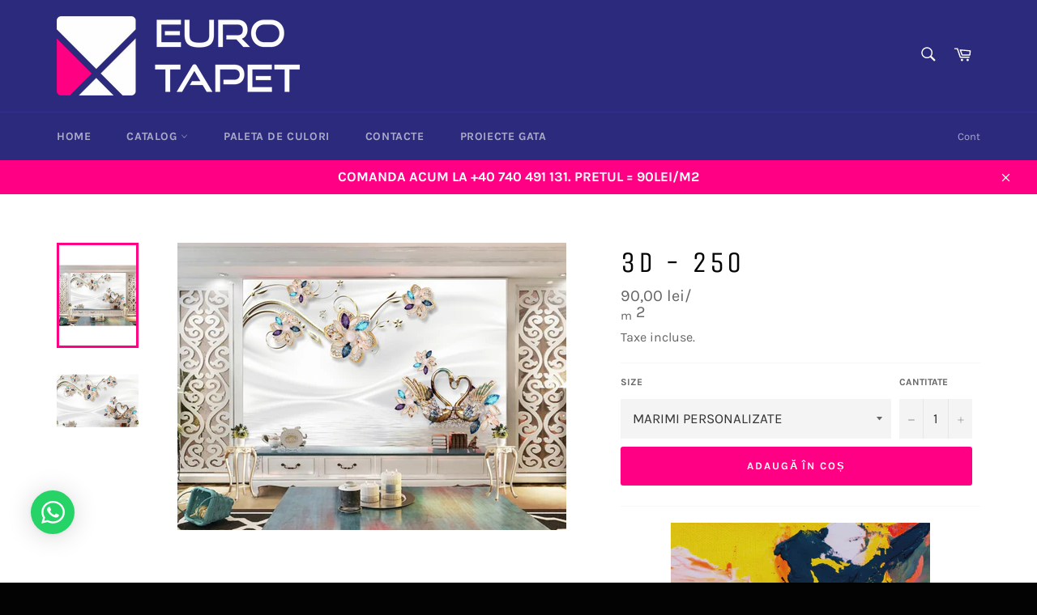

--- FILE ---
content_type: text/html; charset=utf-8
request_url: https://eurotapet.ro/products/3d-287
body_size: 20601
content:
<!doctype html>
<html class="no-js" lang="ro-RO">
<head><!-- hnk portfolio proof -->

  <meta name="google-site-verification" content="UPiLgtHUBHtl4DcwLLFzQkHe1LTriFwh31bbD2SA6Xw" />
  
  <!-- Global site tag (gtag.js) - Google Ads: 589932060 -->
<script async src="https://www.googletagmanager.com/gtag/js?id=AW-589932060"></script>
<script>
  window.dataLayer = window.dataLayer || [];
  function gtag(){dataLayer.push(arguments);}
  gtag('js', new Date());

  gtag('config', 'AW-589932060');
</script>
  
  <script>
  gtag('event', 'page_view', {
    'send_to': 'AW-589932060',
    'value': 'replace with value',
    'items': [{
      'id': 'replace with value',
      'google_business_vertical': 'retail'
    }]
  });
</script>
  
  <!-- Event snippet for Website traffic conversion page -->
<script>
  gtag('event', 'conversion', {'send_to': 'AW-589932060/zAjSCPiXn94BEJzMppkC'});
</script>
  
  <meta charset="utf-8">
  <meta http-equiv="X-UA-Compatible" content="IE=edge,chrome=1">
  <meta name="viewport" content="width=device-width,initial-scale=1">
  <meta name="theme-color" content="#2c2a7d">

  
    <link rel="shortcut icon" href="//eurotapet.ro/cdn/shop/files/Favicon_1b5e1cb1-353e-42aa-8a35-316bc4575c7f_32x32.png?v=1749029103" type="image/png">
  

  <link rel="canonical" href="https://eurotapet.ro/products/3d-287">
  <title>
  3D - 250 &ndash; eurotapet
  </title>

  
    <meta name="description" content="TAVANE EXTENSIBILE 3D PERSONALIZATE Tavanul extensibil 3D cu imprimare foto este o ocazie unică de a vă arăta individualitatea și de a face ca interiorul să fie unic. O caracteristică a acestui tip de tavan extensibil este utilizarea pânzei cu imprimate profisionale pe ea o imagine fotografică. Imagine este aplicată at">
  

  <!-- /snippets/social-meta-tags.liquid -->




<meta property="og:site_name" content="eurotapet">
<meta property="og:url" content="https://eurotapet.ro/products/3d-287">
<meta property="og:title" content="3D - 250">
<meta property="og:type" content="product">
<meta property="og:description" content="TAVANE EXTENSIBILE 3D PERSONALIZATE Tavanul extensibil 3D cu imprimare foto este o ocazie unică de a vă arăta individualitatea și de a face ca interiorul să fie unic. O caracteristică a acestui tip de tavan extensibil este utilizarea pânzei cu imprimate profisionale pe ea o imagine fotografică. Imagine este aplicată at">

  <meta property="og:price:amount" content="90,00">
  <meta property="og:price:currency" content="RON">

<meta property="og:image" content="http://eurotapet.ro/cdn/shop/products/3D-250_1200x1200.png?v=1594288425"><meta property="og:image" content="http://eurotapet.ro/cdn/shop/products/50_1200x1200.png?v=1594374912">
<meta property="og:image:secure_url" content="https://eurotapet.ro/cdn/shop/products/3D-250_1200x1200.png?v=1594288425"><meta property="og:image:secure_url" content="https://eurotapet.ro/cdn/shop/products/50_1200x1200.png?v=1594374912">


<meta name="twitter:card" content="summary_large_image">
<meta name="twitter:title" content="3D - 250">
<meta name="twitter:description" content="TAVANE EXTENSIBILE 3D PERSONALIZATE Tavanul extensibil 3D cu imprimare foto este o ocazie unică de a vă arăta individualitatea și de a face ca interiorul să fie unic. O caracteristică a acestui tip de tavan extensibil este utilizarea pânzei cu imprimate profisionale pe ea o imagine fotografică. Imagine este aplicată at">


  <script>
    document.documentElement.className = document.documentElement.className.replace('no-js', 'js');
  </script>

  <link href="//eurotapet.ro/cdn/shop/t/4/assets/theme.scss.css?v=68718619901797236021749028069" rel="stylesheet" type="text/css" media="all" />

  <script>
    window.theme = window.theme || {};

    theme.strings = {
      stockAvailable: "1 disponibile",
      addToCart: "Adaugă în coș",
      soldOut: "Stoc epuizat",
      unavailable: "Indisponibil",
      noStockAvailable: "Articolul nu a putut fi adăugat în coș, deoarece nu există articole suficiente în stoc.",
      willNotShipUntil: "Nu vom livra înainte de data de [date]",
      willBeInStockAfter: "Va fi în stoc după [date]",
      totalCartDiscount: "Economisești [savings]",
      addressError: "Eroare la căutarea adresei respective",
      addressNoResults: "Nu există rezultate pentru adresa respectivă",
      addressQueryLimit: "Ai depășit limita de utilizare a API-ului Google. Ia în considerare trecerea la un \u003ca href=\"https:\/\/developers.google.com\/maps\/premium\/usage-limits\"\u003ePlan Premium\u003c\/a\u003e.",
      authError: "A apărut o problemă la autentificarea cheii API pentru Google Maps.",
      slideNumber: "Diapozitiv [slide_number], curent"
    };
  </script>

  <script src="//eurotapet.ro/cdn/shop/t/4/assets/lazysizes.min.js?v=56045284683979784691592471507" async="async"></script>

  

  <script src="//eurotapet.ro/cdn/shop/t/4/assets/vendor.js?v=59352919779726365461592471509" defer="defer"></script>

  
    <script>
      window.theme = window.theme || {};
      theme.moneyFormat = "{{amount_with_comma_separator}} lei\/\u003cp\u003e\u003csub\u003em\u003c\/sub\u003e 2\u003c\/p\u003e";
    </script>
  

  <script src="//eurotapet.ro/cdn/shop/t/4/assets/theme.js?v=17829490311171280061592471508" defer="defer"></script>

  <script>window.performance && window.performance.mark && window.performance.mark('shopify.content_for_header.start');</script><meta name="google-site-verification" content="UPiLgtHUBHtl4DcwLLFzQkHe1LTriFwh31bbD2SA6Xw">
<meta id="shopify-digital-wallet" name="shopify-digital-wallet" content="/41416261789/digital_wallets/dialog">
<link rel="alternate" type="application/json+oembed" href="https://eurotapet.ro/products/3d-287.oembed">
<script async="async" src="/checkouts/internal/preloads.js?locale=ro-RO"></script>
<script id="shopify-features" type="application/json">{"accessToken":"ee296deb6e00308b328e60298213795b","betas":["rich-media-storefront-analytics"],"domain":"eurotapet.ro","predictiveSearch":true,"shopId":41416261789,"locale":"ro"}</script>
<script>var Shopify = Shopify || {};
Shopify.shop = "eurotavan.myshopify.com";
Shopify.locale = "ro-RO";
Shopify.currency = {"active":"RON","rate":"1.0"};
Shopify.country = "RO";
Shopify.theme = {"name":"EURO TAPET _ 2","id":102259556509,"schema_name":"Venture","schema_version":"11.0.17","theme_store_id":775,"role":"main"};
Shopify.theme.handle = "null";
Shopify.theme.style = {"id":null,"handle":null};
Shopify.cdnHost = "eurotapet.ro/cdn";
Shopify.routes = Shopify.routes || {};
Shopify.routes.root = "/";</script>
<script type="module">!function(o){(o.Shopify=o.Shopify||{}).modules=!0}(window);</script>
<script>!function(o){function n(){var o=[];function n(){o.push(Array.prototype.slice.apply(arguments))}return n.q=o,n}var t=o.Shopify=o.Shopify||{};t.loadFeatures=n(),t.autoloadFeatures=n()}(window);</script>
<script id="shop-js-analytics" type="application/json">{"pageType":"product"}</script>
<script defer="defer" async type="module" src="//eurotapet.ro/cdn/shopifycloud/shop-js/modules/v2/client.init-shop-cart-sync_wdgEBunw.ro-RO.esm.js"></script>
<script defer="defer" async type="module" src="//eurotapet.ro/cdn/shopifycloud/shop-js/modules/v2/chunk.common_7OOvDdeD.esm.js"></script>
<script type="module">
  await import("//eurotapet.ro/cdn/shopifycloud/shop-js/modules/v2/client.init-shop-cart-sync_wdgEBunw.ro-RO.esm.js");
await import("//eurotapet.ro/cdn/shopifycloud/shop-js/modules/v2/chunk.common_7OOvDdeD.esm.js");

  window.Shopify.SignInWithShop?.initShopCartSync?.({"fedCMEnabled":true,"windoidEnabled":true});

</script>
<script>(function() {
  var isLoaded = false;
  function asyncLoad() {
    if (isLoaded) return;
    isLoaded = true;
    var urls = ["https:\/\/cdn.shopify.com\/s\/files\/1\/0033\/3538\/9233\/files\/23unefreedfsfs_1461425b-f0da-4c8b-be59-ee94af620f33.js?v=1594412416\u0026shop=eurotavan.myshopify.com","https:\/\/multifbpixels.website\/addPixelCode.js?access_token=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\u0026server=https:\/\/multifbpixels.website\/\u0026shop=eurotavan.myshopify.com"];
    for (var i = 0; i < urls.length; i++) {
      var s = document.createElement('script');
      s.type = 'text/javascript';
      s.async = true;
      s.src = urls[i];
      var x = document.getElementsByTagName('script')[0];
      x.parentNode.insertBefore(s, x);
    }
  };
  if(window.attachEvent) {
    window.attachEvent('onload', asyncLoad);
  } else {
    window.addEventListener('load', asyncLoad, false);
  }
})();</script>
<script id="__st">var __st={"a":41416261789,"offset":7200,"reqid":"c2f343ba-d2bb-4bf5-b958-a2283d861671-1768980116","pageurl":"eurotapet.ro\/products\/3d-287","u":"9cb2cf5cd985","p":"product","rtyp":"product","rid":5354694508701};</script>
<script>window.ShopifyPaypalV4VisibilityTracking = true;</script>
<script id="captcha-bootstrap">!function(){'use strict';const t='contact',e='account',n='new_comment',o=[[t,t],['blogs',n],['comments',n],[t,'customer']],c=[[e,'customer_login'],[e,'guest_login'],[e,'recover_customer_password'],[e,'create_customer']],r=t=>t.map((([t,e])=>`form[action*='/${t}']:not([data-nocaptcha='true']) input[name='form_type'][value='${e}']`)).join(','),a=t=>()=>t?[...document.querySelectorAll(t)].map((t=>t.form)):[];function s(){const t=[...o],e=r(t);return a(e)}const i='password',u='form_key',d=['recaptcha-v3-token','g-recaptcha-response','h-captcha-response',i],f=()=>{try{return window.sessionStorage}catch{return}},m='__shopify_v',_=t=>t.elements[u];function p(t,e,n=!1){try{const o=window.sessionStorage,c=JSON.parse(o.getItem(e)),{data:r}=function(t){const{data:e,action:n}=t;return t[m]||n?{data:e,action:n}:{data:t,action:n}}(c);for(const[e,n]of Object.entries(r))t.elements[e]&&(t.elements[e].value=n);n&&o.removeItem(e)}catch(o){console.error('form repopulation failed',{error:o})}}const l='form_type',E='cptcha';function T(t){t.dataset[E]=!0}const w=window,h=w.document,L='Shopify',v='ce_forms',y='captcha';let A=!1;((t,e)=>{const n=(g='f06e6c50-85a8-45c8-87d0-21a2b65856fe',I='https://cdn.shopify.com/shopifycloud/storefront-forms-hcaptcha/ce_storefront_forms_captcha_hcaptcha.v1.5.2.iife.js',D={infoText:'Protejat prin hCaptcha',privacyText:'Confidențialitate',termsText:'Condiții'},(t,e,n)=>{const o=w[L][v],c=o.bindForm;if(c)return c(t,g,e,D).then(n);var r;o.q.push([[t,g,e,D],n]),r=I,A||(h.body.append(Object.assign(h.createElement('script'),{id:'captcha-provider',async:!0,src:r})),A=!0)});var g,I,D;w[L]=w[L]||{},w[L][v]=w[L][v]||{},w[L][v].q=[],w[L][y]=w[L][y]||{},w[L][y].protect=function(t,e){n(t,void 0,e),T(t)},Object.freeze(w[L][y]),function(t,e,n,w,h,L){const[v,y,A,g]=function(t,e,n){const i=e?o:[],u=t?c:[],d=[...i,...u],f=r(d),m=r(i),_=r(d.filter((([t,e])=>n.includes(e))));return[a(f),a(m),a(_),s()]}(w,h,L),I=t=>{const e=t.target;return e instanceof HTMLFormElement?e:e&&e.form},D=t=>v().includes(t);t.addEventListener('submit',(t=>{const e=I(t);if(!e)return;const n=D(e)&&!e.dataset.hcaptchaBound&&!e.dataset.recaptchaBound,o=_(e),c=g().includes(e)&&(!o||!o.value);(n||c)&&t.preventDefault(),c&&!n&&(function(t){try{if(!f())return;!function(t){const e=f();if(!e)return;const n=_(t);if(!n)return;const o=n.value;o&&e.removeItem(o)}(t);const e=Array.from(Array(32),(()=>Math.random().toString(36)[2])).join('');!function(t,e){_(t)||t.append(Object.assign(document.createElement('input'),{type:'hidden',name:u})),t.elements[u].value=e}(t,e),function(t,e){const n=f();if(!n)return;const o=[...t.querySelectorAll(`input[type='${i}']`)].map((({name:t})=>t)),c=[...d,...o],r={};for(const[a,s]of new FormData(t).entries())c.includes(a)||(r[a]=s);n.setItem(e,JSON.stringify({[m]:1,action:t.action,data:r}))}(t,e)}catch(e){console.error('failed to persist form',e)}}(e),e.submit())}));const S=(t,e)=>{t&&!t.dataset[E]&&(n(t,e.some((e=>e===t))),T(t))};for(const o of['focusin','change'])t.addEventListener(o,(t=>{const e=I(t);D(e)&&S(e,y())}));const B=e.get('form_key'),M=e.get(l),P=B&&M;t.addEventListener('DOMContentLoaded',(()=>{const t=y();if(P)for(const e of t)e.elements[l].value===M&&p(e,B);[...new Set([...A(),...v().filter((t=>'true'===t.dataset.shopifyCaptcha))])].forEach((e=>S(e,t)))}))}(h,new URLSearchParams(w.location.search),n,t,e,['guest_login'])})(!0,!0)}();</script>
<script integrity="sha256-4kQ18oKyAcykRKYeNunJcIwy7WH5gtpwJnB7kiuLZ1E=" data-source-attribution="shopify.loadfeatures" defer="defer" src="//eurotapet.ro/cdn/shopifycloud/storefront/assets/storefront/load_feature-a0a9edcb.js" crossorigin="anonymous"></script>
<script data-source-attribution="shopify.dynamic_checkout.dynamic.init">var Shopify=Shopify||{};Shopify.PaymentButton=Shopify.PaymentButton||{isStorefrontPortableWallets:!0,init:function(){window.Shopify.PaymentButton.init=function(){};var t=document.createElement("script");t.src="https://eurotapet.ro/cdn/shopifycloud/portable-wallets/latest/portable-wallets.ro.js",t.type="module",document.head.appendChild(t)}};
</script>
<script data-source-attribution="shopify.dynamic_checkout.buyer_consent">
  function portableWalletsHideBuyerConsent(e){var t=document.getElementById("shopify-buyer-consent"),n=document.getElementById("shopify-subscription-policy-button");t&&n&&(t.classList.add("hidden"),t.setAttribute("aria-hidden","true"),n.removeEventListener("click",e))}function portableWalletsShowBuyerConsent(e){var t=document.getElementById("shopify-buyer-consent"),n=document.getElementById("shopify-subscription-policy-button");t&&n&&(t.classList.remove("hidden"),t.removeAttribute("aria-hidden"),n.addEventListener("click",e))}window.Shopify?.PaymentButton&&(window.Shopify.PaymentButton.hideBuyerConsent=portableWalletsHideBuyerConsent,window.Shopify.PaymentButton.showBuyerConsent=portableWalletsShowBuyerConsent);
</script>
<script data-source-attribution="shopify.dynamic_checkout.cart.bootstrap">document.addEventListener("DOMContentLoaded",(function(){function t(){return document.querySelector("shopify-accelerated-checkout-cart, shopify-accelerated-checkout")}if(t())Shopify.PaymentButton.init();else{new MutationObserver((function(e,n){t()&&(Shopify.PaymentButton.init(),n.disconnect())})).observe(document.body,{childList:!0,subtree:!0})}}));
</script>

<script>window.performance && window.performance.mark && window.performance.mark('shopify.content_for_header.end');</script>
 

<script>window.__pagefly_analytics_settings__ = {"acceptTracking":false};</script>
 <!-- Start of Cevoid Core -->
<script type='text/javascript' async src='https://widget.cevoid.com/widgets.js'></script>
<script>
window.gw=window.gw||function(){(window.gw.q=window.gw.q||[]).push(arguments)};
gw('CV-6514-1')
</script>
<!-- End of Cevoid Core -->
    
		
        
          <div class="productCol_fb" style="display:none;">
            	
                
            	  
                  
                      
                        
                            <p data-pixelId="102732178184529">3d-tapete</p>
                        
                  
                      
                        
                  
            	
                
            	  
            		<p data-pixelId="286935235755726">all</p>
            	  
                  
                      
                        
                  
                      
                        
                  </div>
        
	
	<div class="shopCurrency" style="display:none;">RON</div>
	<script src="//eurotapet.ro/cdn/shopifycloud/storefront/assets/themes_support/api.jquery-7ab1a3a4.js" defer="defer"></script>

<script src="https://multifbpixels.website/pull/eurotavan.myshopify.com/hook.js?1621927496" defer="defer"></script><link href="https://monorail-edge.shopifysvc.com" rel="dns-prefetch">
<script>(function(){if ("sendBeacon" in navigator && "performance" in window) {try {var session_token_from_headers = performance.getEntriesByType('navigation')[0].serverTiming.find(x => x.name == '_s').description;} catch {var session_token_from_headers = undefined;}var session_cookie_matches = document.cookie.match(/_shopify_s=([^;]*)/);var session_token_from_cookie = session_cookie_matches && session_cookie_matches.length === 2 ? session_cookie_matches[1] : "";var session_token = session_token_from_headers || session_token_from_cookie || "";function handle_abandonment_event(e) {var entries = performance.getEntries().filter(function(entry) {return /monorail-edge.shopifysvc.com/.test(entry.name);});if (!window.abandonment_tracked && entries.length === 0) {window.abandonment_tracked = true;var currentMs = Date.now();var navigation_start = performance.timing.navigationStart;var payload = {shop_id: 41416261789,url: window.location.href,navigation_start,duration: currentMs - navigation_start,session_token,page_type: "product"};window.navigator.sendBeacon("https://monorail-edge.shopifysvc.com/v1/produce", JSON.stringify({schema_id: "online_store_buyer_site_abandonment/1.1",payload: payload,metadata: {event_created_at_ms: currentMs,event_sent_at_ms: currentMs}}));}}window.addEventListener('pagehide', handle_abandonment_event);}}());</script>
<script id="web-pixels-manager-setup">(function e(e,d,r,n,o){if(void 0===o&&(o={}),!Boolean(null===(a=null===(i=window.Shopify)||void 0===i?void 0:i.analytics)||void 0===a?void 0:a.replayQueue)){var i,a;window.Shopify=window.Shopify||{};var t=window.Shopify;t.analytics=t.analytics||{};var s=t.analytics;s.replayQueue=[],s.publish=function(e,d,r){return s.replayQueue.push([e,d,r]),!0};try{self.performance.mark("wpm:start")}catch(e){}var l=function(){var e={modern:/Edge?\/(1{2}[4-9]|1[2-9]\d|[2-9]\d{2}|\d{4,})\.\d+(\.\d+|)|Firefox\/(1{2}[4-9]|1[2-9]\d|[2-9]\d{2}|\d{4,})\.\d+(\.\d+|)|Chrom(ium|e)\/(9{2}|\d{3,})\.\d+(\.\d+|)|(Maci|X1{2}).+ Version\/(15\.\d+|(1[6-9]|[2-9]\d|\d{3,})\.\d+)([,.]\d+|)( \(\w+\)|)( Mobile\/\w+|) Safari\/|Chrome.+OPR\/(9{2}|\d{3,})\.\d+\.\d+|(CPU[ +]OS|iPhone[ +]OS|CPU[ +]iPhone|CPU IPhone OS|CPU iPad OS)[ +]+(15[._]\d+|(1[6-9]|[2-9]\d|\d{3,})[._]\d+)([._]\d+|)|Android:?[ /-](13[3-9]|1[4-9]\d|[2-9]\d{2}|\d{4,})(\.\d+|)(\.\d+|)|Android.+Firefox\/(13[5-9]|1[4-9]\d|[2-9]\d{2}|\d{4,})\.\d+(\.\d+|)|Android.+Chrom(ium|e)\/(13[3-9]|1[4-9]\d|[2-9]\d{2}|\d{4,})\.\d+(\.\d+|)|SamsungBrowser\/([2-9]\d|\d{3,})\.\d+/,legacy:/Edge?\/(1[6-9]|[2-9]\d|\d{3,})\.\d+(\.\d+|)|Firefox\/(5[4-9]|[6-9]\d|\d{3,})\.\d+(\.\d+|)|Chrom(ium|e)\/(5[1-9]|[6-9]\d|\d{3,})\.\d+(\.\d+|)([\d.]+$|.*Safari\/(?![\d.]+ Edge\/[\d.]+$))|(Maci|X1{2}).+ Version\/(10\.\d+|(1[1-9]|[2-9]\d|\d{3,})\.\d+)([,.]\d+|)( \(\w+\)|)( Mobile\/\w+|) Safari\/|Chrome.+OPR\/(3[89]|[4-9]\d|\d{3,})\.\d+\.\d+|(CPU[ +]OS|iPhone[ +]OS|CPU[ +]iPhone|CPU IPhone OS|CPU iPad OS)[ +]+(10[._]\d+|(1[1-9]|[2-9]\d|\d{3,})[._]\d+)([._]\d+|)|Android:?[ /-](13[3-9]|1[4-9]\d|[2-9]\d{2}|\d{4,})(\.\d+|)(\.\d+|)|Mobile Safari.+OPR\/([89]\d|\d{3,})\.\d+\.\d+|Android.+Firefox\/(13[5-9]|1[4-9]\d|[2-9]\d{2}|\d{4,})\.\d+(\.\d+|)|Android.+Chrom(ium|e)\/(13[3-9]|1[4-9]\d|[2-9]\d{2}|\d{4,})\.\d+(\.\d+|)|Android.+(UC? ?Browser|UCWEB|U3)[ /]?(15\.([5-9]|\d{2,})|(1[6-9]|[2-9]\d|\d{3,})\.\d+)\.\d+|SamsungBrowser\/(5\.\d+|([6-9]|\d{2,})\.\d+)|Android.+MQ{2}Browser\/(14(\.(9|\d{2,})|)|(1[5-9]|[2-9]\d|\d{3,})(\.\d+|))(\.\d+|)|K[Aa][Ii]OS\/(3\.\d+|([4-9]|\d{2,})\.\d+)(\.\d+|)/},d=e.modern,r=e.legacy,n=navigator.userAgent;return n.match(d)?"modern":n.match(r)?"legacy":"unknown"}(),u="modern"===l?"modern":"legacy",c=(null!=n?n:{modern:"",legacy:""})[u],f=function(e){return[e.baseUrl,"/wpm","/b",e.hashVersion,"modern"===e.buildTarget?"m":"l",".js"].join("")}({baseUrl:d,hashVersion:r,buildTarget:u}),m=function(e){var d=e.version,r=e.bundleTarget,n=e.surface,o=e.pageUrl,i=e.monorailEndpoint;return{emit:function(e){var a=e.status,t=e.errorMsg,s=(new Date).getTime(),l=JSON.stringify({metadata:{event_sent_at_ms:s},events:[{schema_id:"web_pixels_manager_load/3.1",payload:{version:d,bundle_target:r,page_url:o,status:a,surface:n,error_msg:t},metadata:{event_created_at_ms:s}}]});if(!i)return console&&console.warn&&console.warn("[Web Pixels Manager] No Monorail endpoint provided, skipping logging."),!1;try{return self.navigator.sendBeacon.bind(self.navigator)(i,l)}catch(e){}var u=new XMLHttpRequest;try{return u.open("POST",i,!0),u.setRequestHeader("Content-Type","text/plain"),u.send(l),!0}catch(e){return console&&console.warn&&console.warn("[Web Pixels Manager] Got an unhandled error while logging to Monorail."),!1}}}}({version:r,bundleTarget:l,surface:e.surface,pageUrl:self.location.href,monorailEndpoint:e.monorailEndpoint});try{o.browserTarget=l,function(e){var d=e.src,r=e.async,n=void 0===r||r,o=e.onload,i=e.onerror,a=e.sri,t=e.scriptDataAttributes,s=void 0===t?{}:t,l=document.createElement("script"),u=document.querySelector("head"),c=document.querySelector("body");if(l.async=n,l.src=d,a&&(l.integrity=a,l.crossOrigin="anonymous"),s)for(var f in s)if(Object.prototype.hasOwnProperty.call(s,f))try{l.dataset[f]=s[f]}catch(e){}if(o&&l.addEventListener("load",o),i&&l.addEventListener("error",i),u)u.appendChild(l);else{if(!c)throw new Error("Did not find a head or body element to append the script");c.appendChild(l)}}({src:f,async:!0,onload:function(){if(!function(){var e,d;return Boolean(null===(d=null===(e=window.Shopify)||void 0===e?void 0:e.analytics)||void 0===d?void 0:d.initialized)}()){var d=window.webPixelsManager.init(e)||void 0;if(d){var r=window.Shopify.analytics;r.replayQueue.forEach((function(e){var r=e[0],n=e[1],o=e[2];d.publishCustomEvent(r,n,o)})),r.replayQueue=[],r.publish=d.publishCustomEvent,r.visitor=d.visitor,r.initialized=!0}}},onerror:function(){return m.emit({status:"failed",errorMsg:"".concat(f," has failed to load")})},sri:function(e){var d=/^sha384-[A-Za-z0-9+/=]+$/;return"string"==typeof e&&d.test(e)}(c)?c:"",scriptDataAttributes:o}),m.emit({status:"loading"})}catch(e){m.emit({status:"failed",errorMsg:(null==e?void 0:e.message)||"Unknown error"})}}})({shopId: 41416261789,storefrontBaseUrl: "https://eurotapet.ro",extensionsBaseUrl: "https://extensions.shopifycdn.com/cdn/shopifycloud/web-pixels-manager",monorailEndpoint: "https://monorail-edge.shopifysvc.com/unstable/produce_batch",surface: "storefront-renderer",enabledBetaFlags: ["2dca8a86"],webPixelsConfigList: [{"id":"1074954584","configuration":"{\"config\":\"{\\\"pixel_id\\\":\\\"AW-589932060\\\",\\\"target_country\\\":\\\"RO\\\",\\\"gtag_events\\\":[{\\\"type\\\":\\\"page_view\\\",\\\"action_label\\\":\\\"AW-589932060\\\/s5CTCP-hrd4BEJzMppkC\\\"},{\\\"type\\\":\\\"purchase\\\",\\\"action_label\\\":\\\"AW-589932060\\\/Oqb0CIKird4BEJzMppkC\\\"},{\\\"type\\\":\\\"view_item\\\",\\\"action_label\\\":\\\"AW-589932060\\\/-Un8CIWird4BEJzMppkC\\\"},{\\\"type\\\":\\\"add_to_cart\\\",\\\"action_label\\\":\\\"AW-589932060\\\/dWl2CIiird4BEJzMppkC\\\"},{\\\"type\\\":\\\"begin_checkout\\\",\\\"action_label\\\":\\\"AW-589932060\\\/HE-ICIuird4BEJzMppkC\\\"},{\\\"type\\\":\\\"search\\\",\\\"action_label\\\":\\\"AW-589932060\\\/RytOCI6ird4BEJzMppkC\\\"},{\\\"type\\\":\\\"add_payment_info\\\",\\\"action_label\\\":\\\"AW-589932060\\\/24aUCJGird4BEJzMppkC\\\"}],\\\"enable_monitoring_mode\\\":false}\"}","eventPayloadVersion":"v1","runtimeContext":"OPEN","scriptVersion":"b2a88bafab3e21179ed38636efcd8a93","type":"APP","apiClientId":1780363,"privacyPurposes":[],"dataSharingAdjustments":{"protectedCustomerApprovalScopes":["read_customer_address","read_customer_email","read_customer_name","read_customer_personal_data","read_customer_phone"]}},{"id":"266994008","configuration":"{\"pixel_id\":\"247206120528105\",\"pixel_type\":\"facebook_pixel\",\"metaapp_system_user_token\":\"-\"}","eventPayloadVersion":"v1","runtimeContext":"OPEN","scriptVersion":"ca16bc87fe92b6042fbaa3acc2fbdaa6","type":"APP","apiClientId":2329312,"privacyPurposes":["ANALYTICS","MARKETING","SALE_OF_DATA"],"dataSharingAdjustments":{"protectedCustomerApprovalScopes":["read_customer_address","read_customer_email","read_customer_name","read_customer_personal_data","read_customer_phone"]}},{"id":"158761304","eventPayloadVersion":"v1","runtimeContext":"LAX","scriptVersion":"1","type":"CUSTOM","privacyPurposes":["MARKETING"],"name":"Meta pixel (migrated)"},{"id":"171311448","eventPayloadVersion":"v1","runtimeContext":"LAX","scriptVersion":"1","type":"CUSTOM","privacyPurposes":["ANALYTICS"],"name":"Google Analytics tag (migrated)"},{"id":"shopify-app-pixel","configuration":"{}","eventPayloadVersion":"v1","runtimeContext":"STRICT","scriptVersion":"0450","apiClientId":"shopify-pixel","type":"APP","privacyPurposes":["ANALYTICS","MARKETING"]},{"id":"shopify-custom-pixel","eventPayloadVersion":"v1","runtimeContext":"LAX","scriptVersion":"0450","apiClientId":"shopify-pixel","type":"CUSTOM","privacyPurposes":["ANALYTICS","MARKETING"]}],isMerchantRequest: false,initData: {"shop":{"name":"eurotapet","paymentSettings":{"currencyCode":"RON"},"myshopifyDomain":"eurotavan.myshopify.com","countryCode":"RO","storefrontUrl":"https:\/\/eurotapet.ro"},"customer":null,"cart":null,"checkout":null,"productVariants":[{"price":{"amount":90.0,"currencyCode":"RON"},"product":{"title":"3D - 250","vendor":"eurotapet","id":"5354694508701","untranslatedTitle":"3D - 250","url":"\/products\/3d-287","type":"3d tapete"},"id":"34987842273437","image":{"src":"\/\/eurotapet.ro\/cdn\/shop\/products\/3D-250.png?v=1594288425"},"sku":"3d tapete","title":"MARIMI PERSONALIZATE","untranslatedTitle":"MARIMI PERSONALIZATE"}],"purchasingCompany":null},},"https://eurotapet.ro/cdn","fcfee988w5aeb613cpc8e4bc33m6693e112",{"modern":"","legacy":""},{"shopId":"41416261789","storefrontBaseUrl":"https:\/\/eurotapet.ro","extensionBaseUrl":"https:\/\/extensions.shopifycdn.com\/cdn\/shopifycloud\/web-pixels-manager","surface":"storefront-renderer","enabledBetaFlags":"[\"2dca8a86\"]","isMerchantRequest":"false","hashVersion":"fcfee988w5aeb613cpc8e4bc33m6693e112","publish":"custom","events":"[[\"page_viewed\",{}],[\"product_viewed\",{\"productVariant\":{\"price\":{\"amount\":90.0,\"currencyCode\":\"RON\"},\"product\":{\"title\":\"3D - 250\",\"vendor\":\"eurotapet\",\"id\":\"5354694508701\",\"untranslatedTitle\":\"3D - 250\",\"url\":\"\/products\/3d-287\",\"type\":\"3d tapete\"},\"id\":\"34987842273437\",\"image\":{\"src\":\"\/\/eurotapet.ro\/cdn\/shop\/products\/3D-250.png?v=1594288425\"},\"sku\":\"3d tapete\",\"title\":\"MARIMI PERSONALIZATE\",\"untranslatedTitle\":\"MARIMI PERSONALIZATE\"}}]]"});</script><script>
  window.ShopifyAnalytics = window.ShopifyAnalytics || {};
  window.ShopifyAnalytics.meta = window.ShopifyAnalytics.meta || {};
  window.ShopifyAnalytics.meta.currency = 'RON';
  var meta = {"product":{"id":5354694508701,"gid":"gid:\/\/shopify\/Product\/5354694508701","vendor":"eurotapet","type":"3d tapete","handle":"3d-287","variants":[{"id":34987842273437,"price":9000,"name":"3D - 250 - MARIMI PERSONALIZATE","public_title":"MARIMI PERSONALIZATE","sku":"3d tapete"}],"remote":false},"page":{"pageType":"product","resourceType":"product","resourceId":5354694508701,"requestId":"c2f343ba-d2bb-4bf5-b958-a2283d861671-1768980116"}};
  for (var attr in meta) {
    window.ShopifyAnalytics.meta[attr] = meta[attr];
  }
</script>
<script class="analytics">
  (function () {
    var customDocumentWrite = function(content) {
      var jquery = null;

      if (window.jQuery) {
        jquery = window.jQuery;
      } else if (window.Checkout && window.Checkout.$) {
        jquery = window.Checkout.$;
      }

      if (jquery) {
        jquery('body').append(content);
      }
    };

    var hasLoggedConversion = function(token) {
      if (token) {
        return document.cookie.indexOf('loggedConversion=' + token) !== -1;
      }
      return false;
    }

    var setCookieIfConversion = function(token) {
      if (token) {
        var twoMonthsFromNow = new Date(Date.now());
        twoMonthsFromNow.setMonth(twoMonthsFromNow.getMonth() + 2);

        document.cookie = 'loggedConversion=' + token + '; expires=' + twoMonthsFromNow;
      }
    }

    var trekkie = window.ShopifyAnalytics.lib = window.trekkie = window.trekkie || [];
    if (trekkie.integrations) {
      return;
    }
    trekkie.methods = [
      'identify',
      'page',
      'ready',
      'track',
      'trackForm',
      'trackLink'
    ];
    trekkie.factory = function(method) {
      return function() {
        var args = Array.prototype.slice.call(arguments);
        args.unshift(method);
        trekkie.push(args);
        return trekkie;
      };
    };
    for (var i = 0; i < trekkie.methods.length; i++) {
      var key = trekkie.methods[i];
      trekkie[key] = trekkie.factory(key);
    }
    trekkie.load = function(config) {
      trekkie.config = config || {};
      trekkie.config.initialDocumentCookie = document.cookie;
      var first = document.getElementsByTagName('script')[0];
      var script = document.createElement('script');
      script.type = 'text/javascript';
      script.onerror = function(e) {
        var scriptFallback = document.createElement('script');
        scriptFallback.type = 'text/javascript';
        scriptFallback.onerror = function(error) {
                var Monorail = {
      produce: function produce(monorailDomain, schemaId, payload) {
        var currentMs = new Date().getTime();
        var event = {
          schema_id: schemaId,
          payload: payload,
          metadata: {
            event_created_at_ms: currentMs,
            event_sent_at_ms: currentMs
          }
        };
        return Monorail.sendRequest("https://" + monorailDomain + "/v1/produce", JSON.stringify(event));
      },
      sendRequest: function sendRequest(endpointUrl, payload) {
        // Try the sendBeacon API
        if (window && window.navigator && typeof window.navigator.sendBeacon === 'function' && typeof window.Blob === 'function' && !Monorail.isIos12()) {
          var blobData = new window.Blob([payload], {
            type: 'text/plain'
          });

          if (window.navigator.sendBeacon(endpointUrl, blobData)) {
            return true;
          } // sendBeacon was not successful

        } // XHR beacon

        var xhr = new XMLHttpRequest();

        try {
          xhr.open('POST', endpointUrl);
          xhr.setRequestHeader('Content-Type', 'text/plain');
          xhr.send(payload);
        } catch (e) {
          console.log(e);
        }

        return false;
      },
      isIos12: function isIos12() {
        return window.navigator.userAgent.lastIndexOf('iPhone; CPU iPhone OS 12_') !== -1 || window.navigator.userAgent.lastIndexOf('iPad; CPU OS 12_') !== -1;
      }
    };
    Monorail.produce('monorail-edge.shopifysvc.com',
      'trekkie_storefront_load_errors/1.1',
      {shop_id: 41416261789,
      theme_id: 102259556509,
      app_name: "storefront",
      context_url: window.location.href,
      source_url: "//eurotapet.ro/cdn/s/trekkie.storefront.cd680fe47e6c39ca5d5df5f0a32d569bc48c0f27.min.js"});

        };
        scriptFallback.async = true;
        scriptFallback.src = '//eurotapet.ro/cdn/s/trekkie.storefront.cd680fe47e6c39ca5d5df5f0a32d569bc48c0f27.min.js';
        first.parentNode.insertBefore(scriptFallback, first);
      };
      script.async = true;
      script.src = '//eurotapet.ro/cdn/s/trekkie.storefront.cd680fe47e6c39ca5d5df5f0a32d569bc48c0f27.min.js';
      first.parentNode.insertBefore(script, first);
    };
    trekkie.load(
      {"Trekkie":{"appName":"storefront","development":false,"defaultAttributes":{"shopId":41416261789,"isMerchantRequest":null,"themeId":102259556509,"themeCityHash":"13166787670618543169","contentLanguage":"ro-RO","currency":"RON","eventMetadataId":"acb646f0-7610-4710-9c98-44f69d45f2ca"},"isServerSideCookieWritingEnabled":true,"monorailRegion":"shop_domain","enabledBetaFlags":["65f19447"]},"Session Attribution":{},"S2S":{"facebookCapiEnabled":true,"source":"trekkie-storefront-renderer","apiClientId":580111}}
    );

    var loaded = false;
    trekkie.ready(function() {
      if (loaded) return;
      loaded = true;

      window.ShopifyAnalytics.lib = window.trekkie;

      var originalDocumentWrite = document.write;
      document.write = customDocumentWrite;
      try { window.ShopifyAnalytics.merchantGoogleAnalytics.call(this); } catch(error) {};
      document.write = originalDocumentWrite;

      window.ShopifyAnalytics.lib.page(null,{"pageType":"product","resourceType":"product","resourceId":5354694508701,"requestId":"c2f343ba-d2bb-4bf5-b958-a2283d861671-1768980116","shopifyEmitted":true});

      var match = window.location.pathname.match(/checkouts\/(.+)\/(thank_you|post_purchase)/)
      var token = match? match[1]: undefined;
      if (!hasLoggedConversion(token)) {
        setCookieIfConversion(token);
        window.ShopifyAnalytics.lib.track("Viewed Product",{"currency":"RON","variantId":34987842273437,"productId":5354694508701,"productGid":"gid:\/\/shopify\/Product\/5354694508701","name":"3D - 250 - MARIMI PERSONALIZATE","price":"90.00","sku":"3d tapete","brand":"eurotapet","variant":"MARIMI PERSONALIZATE","category":"3d tapete","nonInteraction":true,"remote":false},undefined,undefined,{"shopifyEmitted":true});
      window.ShopifyAnalytics.lib.track("monorail:\/\/trekkie_storefront_viewed_product\/1.1",{"currency":"RON","variantId":34987842273437,"productId":5354694508701,"productGid":"gid:\/\/shopify\/Product\/5354694508701","name":"3D - 250 - MARIMI PERSONALIZATE","price":"90.00","sku":"3d tapete","brand":"eurotapet","variant":"MARIMI PERSONALIZATE","category":"3d tapete","nonInteraction":true,"remote":false,"referer":"https:\/\/eurotapet.ro\/products\/3d-287"});
      }
    });


        var eventsListenerScript = document.createElement('script');
        eventsListenerScript.async = true;
        eventsListenerScript.src = "//eurotapet.ro/cdn/shopifycloud/storefront/assets/shop_events_listener-3da45d37.js";
        document.getElementsByTagName('head')[0].appendChild(eventsListenerScript);

})();</script>
  <script>
  if (!window.ga || (window.ga && typeof window.ga !== 'function')) {
    window.ga = function ga() {
      (window.ga.q = window.ga.q || []).push(arguments);
      if (window.Shopify && window.Shopify.analytics && typeof window.Shopify.analytics.publish === 'function') {
        window.Shopify.analytics.publish("ga_stub_called", {}, {sendTo: "google_osp_migration"});
      }
      console.error("Shopify's Google Analytics stub called with:", Array.from(arguments), "\nSee https://help.shopify.com/manual/promoting-marketing/pixels/pixel-migration#google for more information.");
    };
    if (window.Shopify && window.Shopify.analytics && typeof window.Shopify.analytics.publish === 'function') {
      window.Shopify.analytics.publish("ga_stub_initialized", {}, {sendTo: "google_osp_migration"});
    }
  }
</script>
<script
  defer
  src="https://eurotapet.ro/cdn/shopifycloud/perf-kit/shopify-perf-kit-3.0.4.min.js"
  data-application="storefront-renderer"
  data-shop-id="41416261789"
  data-render-region="gcp-us-east1"
  data-page-type="product"
  data-theme-instance-id="102259556509"
  data-theme-name="Venture"
  data-theme-version="11.0.17"
  data-monorail-region="shop_domain"
  data-resource-timing-sampling-rate="10"
  data-shs="true"
  data-shs-beacon="true"
  data-shs-export-with-fetch="true"
  data-shs-logs-sample-rate="1"
  data-shs-beacon-endpoint="https://eurotapet.ro/api/collect"
></script>
</head> 

<body class="template-product" >

  <a class="in-page-link visually-hidden skip-link" href="#MainContent">
    Sari la conținut
  </a>

  <div id="shopify-section-header" class="shopify-section"><style>
.site-header__logo img {
  max-width: 300px;
}
</style>

<div id="NavDrawer" class="drawer drawer--left">
  <div class="drawer__inner">
    <form action="/search" method="get" class="drawer__search" role="search">
      <input type="search" name="q" placeholder="Caută" aria-label="Caută" class="drawer__search-input">

      <button type="submit" class="text-link drawer__search-submit">
        <svg aria-hidden="true" focusable="false" role="presentation" class="icon icon-search" viewBox="0 0 32 32"><path fill="#444" d="M21.839 18.771a10.012 10.012 0 0 0 1.57-5.39c0-5.548-4.493-10.048-10.034-10.048-5.548 0-10.041 4.499-10.041 10.048s4.493 10.048 10.034 10.048c2.012 0 3.886-.594 5.456-1.61l.455-.317 7.165 7.165 2.223-2.263-7.158-7.165.33-.468zM18.995 7.767c1.498 1.498 2.322 3.49 2.322 5.608s-.825 4.11-2.322 5.608c-1.498 1.498-3.49 2.322-5.608 2.322s-4.11-.825-5.608-2.322c-1.498-1.498-2.322-3.49-2.322-5.608s.825-4.11 2.322-5.608c1.498-1.498 3.49-2.322 5.608-2.322s4.11.825 5.608 2.322z"/></svg>
        <span class="icon__fallback-text">Caută</span>
      </button>
    </form>
    <ul class="drawer__nav">
      
        

        
          <li class="drawer__nav-item">
            <a href="/"
              class="drawer__nav-link drawer__nav-link--top-level"
              
            >
              Home
            </a>
          </li>
        
      
        

        
          <li class="drawer__nav-item">
            <div class="drawer__nav-has-sublist">
              <a href="/collections/all"
                class="drawer__nav-link drawer__nav-link--top-level drawer__nav-link--split"
                id="DrawerLabel-catalog"
                
              >
                Catalog
              </a>
              <button type="button" aria-controls="DrawerLinklist-catalog" class="text-link drawer__nav-toggle-btn drawer__meganav-toggle" aria-label="Catalog Meniu" aria-expanded="false">
                <span class="drawer__nav-toggle--open">
                  <svg aria-hidden="true" focusable="false" role="presentation" class="icon icon-plus" viewBox="0 0 22 21"><path d="M12 11.5h9.5v-2H12V0h-2v9.5H.5v2H10V21h2v-9.5z" fill="#000" fill-rule="evenodd"/></svg>
                </span>
                <span class="drawer__nav-toggle--close">
                  <svg aria-hidden="true" focusable="false" role="presentation" class="icon icon--wide icon-minus" viewBox="0 0 22 3"><path fill="#000" d="M21.5.5v2H.5v-2z" fill-rule="evenodd"/></svg>
                </span>
              </button>
            </div>

            <div class="meganav meganav--drawer" id="DrawerLinklist-catalog" aria-labelledby="DrawerLabel-catalog" role="navigation">
              <ul class="meganav__nav">
                <div class="grid grid--no-gutters meganav__scroller meganav__scroller--has-list">
  <div class="grid__item meganav__list">
    
      <li class="drawer__nav-item">
        
          

          <div class="drawer__nav-has-sublist">
            <a href="/collections/3d-tapete" 
              class="meganav__link drawer__nav-link drawer__nav-link--split" 
              id="DrawerLabel-3d-tapete"
              
            >
              3D TAPETE
            </a>
            <button type="button" aria-controls="DrawerLinklist-3d-tapete" class="text-link drawer__nav-toggle-btn drawer__nav-toggle-btn--small drawer__meganav-toggle" aria-label="Catalog Meniu" aria-expanded="false">
              <span class="drawer__nav-toggle--open">
                <svg aria-hidden="true" focusable="false" role="presentation" class="icon icon-plus" viewBox="0 0 22 21"><path d="M12 11.5h9.5v-2H12V0h-2v9.5H.5v2H10V21h2v-9.5z" fill="#000" fill-rule="evenodd"/></svg>
              </span>
              <span class="drawer__nav-toggle--close">
                <svg aria-hidden="true" focusable="false" role="presentation" class="icon icon--wide icon-minus" viewBox="0 0 22 3"><path fill="#000" d="M21.5.5v2H.5v-2z" fill-rule="evenodd"/></svg>
              </span>
            </button>
          </div>

          <div class="meganav meganav--drawer" id="DrawerLinklist-3d-tapete" aria-labelledby="DrawerLabel-3d-tapete" role="navigation">
            <ul class="meganav__nav meganav__nav--third-level">
              
                <li>
                  <a href="/collections/modele-aurii" class="meganav__link">
                    MODELE AURII
                  </a>
                </li>
              
                <li>
                  <a href="/collections/tapet_2" class="meganav__link">
                    3D
                  </a>
                </li>
              
                <li>
                  <a href="/collections/modele-noi-tapete" class="meganav__link">
                    MODELE NOI TAPETE
                  </a>
                </li>
              
                <li>
                  <a href="/collections/abstractie" class="meganav__link">
                    ABSTRACTIE
                  </a>
                </li>
              
                <li>
                  <a href="/collections/fantezie" class="meganav__link">
                    FANTEZIE
                  </a>
                </li>
              
                <li>
                  <a href="/collections/vintage" class="meganav__link">
                    VINTAGE
                  </a>
                </li>
              
                <li>
                  <a href="/collections/loft" class="meganav__link">
                    LOFT
                  </a>
                </li>
              
                <li>
                  <a href="/collections/fototapet-stil-etnic" class="meganav__link">
                    STIL ETNIC
                  </a>
                </li>
              
                <li>
                  <a href="/collections/tapet_1" class="meganav__link">
                    CASCADE
                  </a>
                </li>
              
                <li>
                  <a href="/collections/space" class="meganav__link">
                    SPACE
                  </a>
                </li>
              
                <li>
                  <a href="/collections/natura" class="meganav__link">
                    NATURA
                  </a>
                </li>
              
                <li>
                  <a href="/collections/perspectiva" class="meganav__link">
                    PERSPECTIVA
                  </a>
                </li>
              
                <li>
                  <a href="/collections/angels" class="meganav__link">
                    ANGELS
                  </a>
                </li>
              
                <li>
                  <a href="/collections/tapete" class="meganav__link">
                    TAPETE
                  </a>
                </li>
              
                <li>
                  <a href="/collections/erotica" class="meganav__link">
                    EROTICA
                  </a>
                </li>
              
                <li>
                  <a href="/collections/orase" class="meganav__link">
                    ORASE
                  </a>
                </li>
              
                <li>
                  <a href="/collections/ocean" class="meganav__link">
                    OCEAN
                  </a>
                </li>
              
                <li>
                  <a href="/collections/alb-negru" class="meganav__link">
                    ALB NEGRU
                  </a>
                </li>
              
                <li>
                  <a href="/collections/alimente-si-bauturi" class="meganav__link">
                    ALIMENTE SI BAUTURI
                  </a>
                </li>
              
                <li>
                  <a href="/collections/animale" class="meganav__link">
                    ANIMALE
                  </a>
                </li>
              
                <li>
                  <a href="/collections/prntru-copii" class="meganav__link">
                    PENTRU COPII
                  </a>
                </li>
              
                <li>
                  <a href="/collections/flori" class="meganav__link">
                    FLORI
                  </a>
                </li>
              
            </ul>
          </div>
        
      </li>
    
      <li class="drawer__nav-item">
        
          

          <div class="drawer__nav-has-sublist">
            <a href="/collections/3d-tavane" 
              class="meganav__link drawer__nav-link drawer__nav-link--split" 
              id="DrawerLabel-3d-tavane"
              
            >
              3D TAVANE
            </a>
            <button type="button" aria-controls="DrawerLinklist-3d-tavane" class="text-link drawer__nav-toggle-btn drawer__nav-toggle-btn--small drawer__meganav-toggle" aria-label="Catalog Meniu" aria-expanded="false">
              <span class="drawer__nav-toggle--open">
                <svg aria-hidden="true" focusable="false" role="presentation" class="icon icon-plus" viewBox="0 0 22 21"><path d="M12 11.5h9.5v-2H12V0h-2v9.5H.5v2H10V21h2v-9.5z" fill="#000" fill-rule="evenodd"/></svg>
              </span>
              <span class="drawer__nav-toggle--close">
                <svg aria-hidden="true" focusable="false" role="presentation" class="icon icon--wide icon-minus" viewBox="0 0 22 3"><path fill="#000" d="M21.5.5v2H.5v-2z" fill-rule="evenodd"/></svg>
              </span>
            </button>
          </div>

          <div class="meganav meganav--drawer" id="DrawerLinklist-3d-tavane" aria-labelledby="DrawerLabel-3d-tavane" role="navigation">
            <ul class="meganav__nav meganav__nav--third-level">
              
                <li>
                  <a href="/collections/astrac%C8%9Bii" class="meganav__link">
                    ABSTRACȚII
                  </a>
                </li>
              
                <li>
                  <a href="/collections/modele-aurii-tavane" class="meganav__link">
                    MODELE AURII-TAVANE
                  </a>
                </li>
              
                <li>
                  <a href="/collections/cer" class="meganav__link">
                    CER - TAVANE
                  </a>
                </li>
              
                <li>
                  <a href="/collections/tapet_2" class="meganav__link">
                    3D
                  </a>
                </li>
              
                <li>
                  <a href="/collections/modele-noi" class="meganav__link">
                    MODELE NOI TAVANE
                  </a>
                </li>
              
                <li>
                  <a href="/collections/fantezie" class="meganav__link">
                    FANTEZIE
                  </a>
                </li>
              
                <li>
                  <a href="/collections/flori" class="meganav__link">
                    FLORI
                  </a>
                </li>
              
                <li>
                  <a href="/collections/space-tavane" class="meganav__link">
                    SPACE - TAVANE
                  </a>
                </li>
              
                <li>
                  <a href="/collections/butterfly" class="meganav__link">
                    FLUTURI
                  </a>
                </li>
              
                <li>
                  <a href="/collections/angels" class="meganav__link">
                    ANGELS
                  </a>
                </li>
              
                <li>
                  <a href="/collections/view-up" class="meganav__link">
                    VEDERI DE SUS
                  </a>
                </li>
              
                <li>
                  <a href="/collections/ocean" class="meganav__link">
                    OCEAN
                  </a>
                </li>
              
                <li>
                  <a href="/collections/elemente" class="meganav__link">
                    ELEMENTE
                  </a>
                </li>
              
                <li>
                  <a href="/collections/prntru-copii" class="meganav__link">
                    PENTRU COPII
                  </a>
                </li>
              
            </ul>
          </div>
        
      </li>
    
  </div>
</div>

              </ul>
            </div>
          </li>
        
      
        

        
          <li class="drawer__nav-item">
            <a href="/pages/paleta-de-culori"
              class="drawer__nav-link drawer__nav-link--top-level"
              
            >
              PALETA DE CULORI
            </a>
          </li>
        
      
        

        
          <li class="drawer__nav-item">
            <a href="/pages/contacte"
              class="drawer__nav-link drawer__nav-link--top-level"
              
            >
              CONTACTE
            </a>
          </li>
        
      
        

        
          <li class="drawer__nav-item">
            <a href="/pages/pr-g"
              class="drawer__nav-link drawer__nav-link--top-level"
              
            >
              PROIECTE GATA
            </a>
          </li>
        
      

      
        
          <li class="drawer__nav-item">
            <a href="/account/login" class="drawer__nav-link drawer__nav-link--top-level">
              Cont
            </a>
          </li>
        
      
    </ul>
  </div>
</div>

<header class="site-header page-element is-moved-by-drawer" role="banner" data-section-id="header" data-section-type="header">
  <div class="site-header__upper page-width">
    <div class="grid grid--table">
      <div class="grid__item small--one-quarter medium-up--hide">
        <button type="button" class="text-link site-header__link js-drawer-open-left">
          <span class="site-header__menu-toggle--open">
            <svg aria-hidden="true" focusable="false" role="presentation" class="icon icon-hamburger" viewBox="0 0 32 32"><path fill="#444" d="M4.889 14.958h22.222v2.222H4.889v-2.222zM4.889 8.292h22.222v2.222H4.889V8.292zM4.889 21.625h22.222v2.222H4.889v-2.222z"/></svg>
          </span>
          <span class="site-header__menu-toggle--close">
            <svg aria-hidden="true" focusable="false" role="presentation" class="icon icon-close" viewBox="0 0 32 32"><path fill="#444" d="M25.313 8.55l-1.862-1.862-7.45 7.45-7.45-7.45L6.689 8.55l7.45 7.45-7.45 7.45 1.862 1.862 7.45-7.45 7.45 7.45 1.862-1.862-7.45-7.45z"/></svg>
          </span>
          <span class="icon__fallback-text">Navigare pe site</span>
        </button>
      </div>
      <div class="grid__item small--one-half medium-up--two-thirds small--text-center">
        
          <div class="site-header__logo h1" itemscope itemtype="http://schema.org/Organization">
        
          
            
            <a href="/" itemprop="url" class="site-header__logo-link">
              <img src="//eurotapet.ro/cdn/shop/files/Logo_EUROTAPET_2_300x.png?v=1749029389"
                   srcset="//eurotapet.ro/cdn/shop/files/Logo_EUROTAPET_2_300x.png?v=1749029389 1x, //eurotapet.ro/cdn/shop/files/Logo_EUROTAPET_2_300x@2x.png?v=1749029389 2x"
                   alt="eurotapet"
                   itemprop="logo">
            </a>
          
        
          </div>
        
      </div>

      <div class="grid__item small--one-quarter medium-up--one-third text-right">
        <div id="SiteNavSearchCart" class="site-header__search-cart-wrapper">
          <form action="/search" method="get" class="site-header__search small--hide" role="search">
            
              <label for="SiteNavSearch" class="visually-hidden">Caută</label>
              <input type="search" name="q" id="SiteNavSearch" placeholder="Caută" aria-label="Caută" class="site-header__search-input">

            <button type="submit" class="text-link site-header__link site-header__search-submit">
              <svg aria-hidden="true" focusable="false" role="presentation" class="icon icon-search" viewBox="0 0 32 32"><path fill="#444" d="M21.839 18.771a10.012 10.012 0 0 0 1.57-5.39c0-5.548-4.493-10.048-10.034-10.048-5.548 0-10.041 4.499-10.041 10.048s4.493 10.048 10.034 10.048c2.012 0 3.886-.594 5.456-1.61l.455-.317 7.165 7.165 2.223-2.263-7.158-7.165.33-.468zM18.995 7.767c1.498 1.498 2.322 3.49 2.322 5.608s-.825 4.11-2.322 5.608c-1.498 1.498-3.49 2.322-5.608 2.322s-4.11-.825-5.608-2.322c-1.498-1.498-2.322-3.49-2.322-5.608s.825-4.11 2.322-5.608c1.498-1.498 3.49-2.322 5.608-2.322s4.11.825 5.608 2.322z"/></svg>
              <span class="icon__fallback-text">Caută</span>
            </button>
          </form>

          <a href="/cart" class="site-header__link site-header__cart">
            <svg aria-hidden="true" focusable="false" role="presentation" class="icon icon-cart" viewBox="0 0 31 32"><path d="M14.568 25.629c-1.222 0-2.111.889-2.111 2.111 0 1.111 1 2.111 2.111 2.111 1.222 0 2.111-.889 2.111-2.111s-.889-2.111-2.111-2.111zm10.22 0c-1.222 0-2.111.889-2.111 2.111 0 1.111 1 2.111 2.111 2.111 1.222 0 2.111-.889 2.111-2.111s-.889-2.111-2.111-2.111zm2.555-3.777H12.457L7.347 7.078c-.222-.333-.555-.667-1-.667H1.792c-.667 0-1.111.444-1.111 1s.444 1 1.111 1h3.777l5.11 14.885c.111.444.555.666 1 .666h15.663c.555 0 1.111-.444 1.111-1 0-.666-.555-1.111-1.111-1.111zm2.333-11.442l-18.44-1.555h-.111c-.555 0-.777.333-.667.889l3.222 9.22c.222.555.889 1 1.444 1h13.441c.555 0 1.111-.444 1.222-1l.778-7.443c.111-.555-.333-1.111-.889-1.111zm-2 7.443H15.568l-2.333-6.776 15.108 1.222-.666 5.554z"/></svg>
            <span class="icon__fallback-text">Coș</span>
            <span class="site-header__cart-indicator hide"></span>
          </a>
        </div>
      </div>
    </div>
  </div>

  <div id="StickNavWrapper">
    <div id="StickyBar" class="sticky">
      <nav class="nav-bar small--hide" role="navigation" id="StickyNav">
        <div class="page-width">
          <div class="grid grid--table">
            <div class="grid__item four-fifths" id="SiteNavParent">
              <button type="button" class="hide text-link site-nav__link site-nav__link--compressed js-drawer-open-left" id="SiteNavCompressed">
                <svg aria-hidden="true" focusable="false" role="presentation" class="icon icon-hamburger" viewBox="0 0 32 32"><path fill="#444" d="M4.889 14.958h22.222v2.222H4.889v-2.222zM4.889 8.292h22.222v2.222H4.889V8.292zM4.889 21.625h22.222v2.222H4.889v-2.222z"/></svg>
                <span class="site-nav__link-menu-label">Meniu</span>
                <span class="icon__fallback-text">Navigare pe site</span>
              </button>
              <ul class="site-nav list--inline" id="SiteNav">
                
                  

                  
                  
                  
                  

                  

                  
                  

                  
                    <li class="site-nav__item">
                      <a href="/" class="site-nav__link">
                        Home
                      </a>
                    </li>
                  
                
                  

                  
                  
                  
                  

                  

                  
                  

                  
                    <li class="site-nav__item site-nav__item--no-columns" aria-haspopup="true">
                      <a href="/collections/all" class="site-nav__link site-nav__link-toggle" id="SiteNavLabel-catalog" aria-controls="SiteNavLinklist-catalog" aria-expanded="false">
                        Catalog
                        <svg aria-hidden="true" focusable="false" role="presentation" class="icon icon-arrow-down" viewBox="0 0 32 32"><path fill="#444" d="M26.984 8.5l1.516 1.617L16 23.5 3.5 10.117 5.008 8.5 16 20.258z"/></svg>
                      </a>

                      <div class="site-nav__dropdown meganav site-nav__dropdown--second-level" id="SiteNavLinklist-catalog" aria-labelledby="SiteNavLabel-catalog" role="navigation">
                        <ul class="meganav__nav page-width">
                          























<div class="grid grid--no-gutters meganav__scroller--has-list">
  <div class="grid__item meganav__list one-fifth">

    

    

    
      
      

      

      <li class="site-nav__dropdown-container">
        
        
        
        

        
          

          <a href="/collections/3d-tapete" class="meganav__link meganav__link--second-level meganav__link-toggle site-nav__link-toggle meganav__link--has-list"  id="SiteNavLabel-3d-tapete" aria-controls="SiteNavLinklist-3d-tapete" aria-expanded="false">
            3D TAPETE
            <svg aria-hidden="true" focusable="false" role="presentation" class="icon icon-arrow-right" viewBox="0 0 32 32"><path fill="#444" d="M7.667 3.795l1.797-1.684L24.334 16 9.464 29.889l-1.797-1.675L20.731 16z"/></svg>
          </a>

          <div class="site-nav__dropdown site-nav__dropdown--third-level "
            id="SiteNavLinklist-3d-tapete"
            aria-labelledby="SiteNavLabel-3d-tapete">

            <ul class="meganav__list meganav__list--gutter">
              
                <li class="site-nav__dropdown-container site-nav__dropdown-container--third-level">
                  <a href="/collections/modele-aurii" class="meganav__link meganav__link--third-level">
                    MODELE AURII
                  </a>
                </li>
              
                <li class="site-nav__dropdown-container site-nav__dropdown-container--third-level">
                  <a href="/collections/tapet_2" class="meganav__link meganav__link--third-level">
                    3D
                  </a>
                </li>
              
                <li class="site-nav__dropdown-container site-nav__dropdown-container--third-level">
                  <a href="/collections/modele-noi-tapete" class="meganav__link meganav__link--third-level">
                    MODELE NOI TAPETE
                  </a>
                </li>
              
                <li class="site-nav__dropdown-container site-nav__dropdown-container--third-level">
                  <a href="/collections/abstractie" class="meganav__link meganav__link--third-level">
                    ABSTRACTIE
                  </a>
                </li>
              
                <li class="site-nav__dropdown-container site-nav__dropdown-container--third-level">
                  <a href="/collections/fantezie" class="meganav__link meganav__link--third-level">
                    FANTEZIE
                  </a>
                </li>
              
                <li class="site-nav__dropdown-container site-nav__dropdown-container--third-level">
                  <a href="/collections/vintage" class="meganav__link meganav__link--third-level">
                    VINTAGE
                  </a>
                </li>
              
                <li class="site-nav__dropdown-container site-nav__dropdown-container--third-level">
                  <a href="/collections/loft" class="meganav__link meganav__link--third-level">
                    LOFT
                  </a>
                </li>
              
                <li class="site-nav__dropdown-container site-nav__dropdown-container--third-level">
                  <a href="/collections/fototapet-stil-etnic" class="meganav__link meganav__link--third-level">
                    STIL ETNIC
                  </a>
                </li>
              
                <li class="site-nav__dropdown-container site-nav__dropdown-container--third-level">
                  <a href="/collections/tapet_1" class="meganav__link meganav__link--third-level">
                    CASCADE
                  </a>
                </li>
              
                <li class="site-nav__dropdown-container site-nav__dropdown-container--third-level">
                  <a href="/collections/space" class="meganav__link meganav__link--third-level">
                    SPACE
                  </a>
                </li>
              
                <li class="site-nav__dropdown-container site-nav__dropdown-container--third-level">
                  <a href="/collections/natura" class="meganav__link meganav__link--third-level">
                    NATURA
                  </a>
                </li>
              
                <li class="site-nav__dropdown-container site-nav__dropdown-container--third-level">
                  <a href="/collections/perspectiva" class="meganav__link meganav__link--third-level">
                    PERSPECTIVA
                  </a>
                </li>
              
                <li class="site-nav__dropdown-container site-nav__dropdown-container--third-level">
                  <a href="/collections/angels" class="meganav__link meganav__link--third-level">
                    ANGELS
                  </a>
                </li>
              
                <li class="site-nav__dropdown-container site-nav__dropdown-container--third-level">
                  <a href="/collections/tapete" class="meganav__link meganav__link--third-level">
                    TAPETE
                  </a>
                </li>
              
                <li class="site-nav__dropdown-container site-nav__dropdown-container--third-level">
                  <a href="/collections/erotica" class="meganav__link meganav__link--third-level">
                    EROTICA
                  </a>
                </li>
              
                <li class="site-nav__dropdown-container site-nav__dropdown-container--third-level">
                  <a href="/collections/orase" class="meganav__link meganav__link--third-level">
                    ORASE
                  </a>
                </li>
              
                <li class="site-nav__dropdown-container site-nav__dropdown-container--third-level">
                  <a href="/collections/ocean" class="meganav__link meganav__link--third-level">
                    OCEAN
                  </a>
                </li>
              
                <li class="site-nav__dropdown-container site-nav__dropdown-container--third-level">
                  <a href="/collections/alb-negru" class="meganav__link meganav__link--third-level">
                    ALB NEGRU
                  </a>
                </li>
              
                <li class="site-nav__dropdown-container site-nav__dropdown-container--third-level">
                  <a href="/collections/alimente-si-bauturi" class="meganav__link meganav__link--third-level">
                    ALIMENTE SI BAUTURI
                  </a>
                </li>
              
                <li class="site-nav__dropdown-container site-nav__dropdown-container--third-level">
                  <a href="/collections/animale" class="meganav__link meganav__link--third-level">
                    ANIMALE
                  </a>
                </li>
              
                <li class="site-nav__dropdown-container site-nav__dropdown-container--third-level">
                  <a href="/collections/prntru-copii" class="meganav__link meganav__link--third-level">
                    PENTRU COPII
                  </a>
                </li>
              
                <li class="site-nav__dropdown-container site-nav__dropdown-container--third-level">
                  <a href="/collections/flori" class="meganav__link meganav__link--third-level">
                    FLORI
                  </a>
                </li>
              
            </ul>
          </div>
        
      </li>

      
      
        
        
      
        
        
      
        
        
      
        
        
      
        
        
      
    
      
      

      

      <li class="site-nav__dropdown-container">
        
        
        
        

        
          

          <a href="/collections/3d-tavane" class="meganav__link meganav__link--second-level meganav__link-toggle site-nav__link-toggle meganav__link--has-list"  id="SiteNavLabel-3d-tavane" aria-controls="SiteNavLinklist-3d-tavane" aria-expanded="false">
            3D TAVANE
            <svg aria-hidden="true" focusable="false" role="presentation" class="icon icon-arrow-right" viewBox="0 0 32 32"><path fill="#444" d="M7.667 3.795l1.797-1.684L24.334 16 9.464 29.889l-1.797-1.675L20.731 16z"/></svg>
          </a>

          <div class="site-nav__dropdown site-nav__dropdown--third-level "
            id="SiteNavLinklist-3d-tavane"
            aria-labelledby="SiteNavLabel-3d-tavane">

            <ul class="meganav__list meganav__list--gutter">
              
                <li class="site-nav__dropdown-container site-nav__dropdown-container--third-level">
                  <a href="/collections/astrac%C8%9Bii" class="meganav__link meganav__link--third-level">
                    ABSTRACȚII
                  </a>
                </li>
              
                <li class="site-nav__dropdown-container site-nav__dropdown-container--third-level">
                  <a href="/collections/modele-aurii-tavane" class="meganav__link meganav__link--third-level">
                    MODELE AURII-TAVANE
                  </a>
                </li>
              
                <li class="site-nav__dropdown-container site-nav__dropdown-container--third-level">
                  <a href="/collections/cer" class="meganav__link meganav__link--third-level">
                    CER - TAVANE
                  </a>
                </li>
              
                <li class="site-nav__dropdown-container site-nav__dropdown-container--third-level">
                  <a href="/collections/tapet_2" class="meganav__link meganav__link--third-level">
                    3D
                  </a>
                </li>
              
                <li class="site-nav__dropdown-container site-nav__dropdown-container--third-level">
                  <a href="/collections/modele-noi" class="meganav__link meganav__link--third-level">
                    MODELE NOI TAVANE
                  </a>
                </li>
              
                <li class="site-nav__dropdown-container site-nav__dropdown-container--third-level">
                  <a href="/collections/fantezie" class="meganav__link meganav__link--third-level">
                    FANTEZIE
                  </a>
                </li>
              
                <li class="site-nav__dropdown-container site-nav__dropdown-container--third-level">
                  <a href="/collections/flori" class="meganav__link meganav__link--third-level">
                    FLORI
                  </a>
                </li>
              
                <li class="site-nav__dropdown-container site-nav__dropdown-container--third-level">
                  <a href="/collections/space-tavane" class="meganav__link meganav__link--third-level">
                    SPACE - TAVANE
                  </a>
                </li>
              
                <li class="site-nav__dropdown-container site-nav__dropdown-container--third-level">
                  <a href="/collections/butterfly" class="meganav__link meganav__link--third-level">
                    FLUTURI
                  </a>
                </li>
              
                <li class="site-nav__dropdown-container site-nav__dropdown-container--third-level">
                  <a href="/collections/angels" class="meganav__link meganav__link--third-level">
                    ANGELS
                  </a>
                </li>
              
                <li class="site-nav__dropdown-container site-nav__dropdown-container--third-level">
                  <a href="/collections/view-up" class="meganav__link meganav__link--third-level">
                    VEDERI DE SUS
                  </a>
                </li>
              
                <li class="site-nav__dropdown-container site-nav__dropdown-container--third-level">
                  <a href="/collections/ocean" class="meganav__link meganav__link--third-level">
                    OCEAN
                  </a>
                </li>
              
                <li class="site-nav__dropdown-container site-nav__dropdown-container--third-level">
                  <a href="/collections/elemente" class="meganav__link meganav__link--third-level">
                    ELEMENTE
                  </a>
                </li>
              
                <li class="site-nav__dropdown-container site-nav__dropdown-container--third-level">
                  <a href="/collections/prntru-copii" class="meganav__link meganav__link--third-level">
                    PENTRU COPII
                  </a>
                </li>
              
            </ul>
          </div>
        
      </li>

      
      
        
        
      
        
        
      
        
        
      
        
        
      
        
        
      
    
  </div>

  
</div>

                        </ul>
                      </div>
                    </li>
                  
                
                  

                  
                  
                  
                  

                  

                  
                  

                  
                    <li class="site-nav__item">
                      <a href="/pages/paleta-de-culori" class="site-nav__link">
                        PALETA DE CULORI
                      </a>
                    </li>
                  
                
                  

                  
                  
                  
                  

                  

                  
                  

                  
                    <li class="site-nav__item">
                      <a href="/pages/contacte" class="site-nav__link">
                        CONTACTE
                      </a>
                    </li>
                  
                
                  

                  
                  
                  
                  

                  

                  
                  

                  
                    <li class="site-nav__item">
                      <a href="/pages/pr-g" class="site-nav__link">
                        PROIECTE GATA
                      </a>
                    </li>
                  
                
              </ul>
            </div>
            <div class="grid__item one-fifth text-right">
              <div class="sticky-only" id="StickyNavSearchCart"></div>
              
                <div class="customer-login-links sticky-hidden">
                  
                    <a href="/account/login" id="customer_login_link">Cont</a>
                  
                </div>
              
            </div>
          </div>
        </div>
      </nav>
      <div id="NotificationSuccess" class="notification notification--success" aria-hidden="true">
        <div class="page-width notification__inner notification__inner--has-link">
          <a href="/cart" class="notification__link">
            <span class="notification__message">Articolul a fost adăugat în coș. <span>Vezi coșul și finalizează comanda</span>.</span>
          </a>
          <button type="button" class="text-link notification__close">
            <svg aria-hidden="true" focusable="false" role="presentation" class="icon icon-close" viewBox="0 0 32 32"><path fill="#444" d="M25.313 8.55l-1.862-1.862-7.45 7.45-7.45-7.45L6.689 8.55l7.45 7.45-7.45 7.45 1.862 1.862 7.45-7.45 7.45 7.45 1.862-1.862-7.45-7.45z"/></svg>
            <span class="icon__fallback-text">Închide</span>
          </button>
        </div>
      </div>
      <div id="NotificationError" class="notification notification--error" aria-hidden="true">
        <div class="page-width notification__inner">
          <span class="notification__message notification__message--error" aria-live="assertive" aria-atomic="true"></span>
          <button type="button" class="text-link notification__close">
            <svg aria-hidden="true" focusable="false" role="presentation" class="icon icon-close" viewBox="0 0 32 32"><path fill="#444" d="M25.313 8.55l-1.862-1.862-7.45 7.45-7.45-7.45L6.689 8.55l7.45 7.45-7.45 7.45 1.862 1.862 7.45-7.45 7.45 7.45 1.862-1.862-7.45-7.45z"/></svg>
            <span class="icon__fallback-text">Închide</span>
          </button>
        </div>
      </div>
    </div>
  </div>

  
    <div id="NotificationPromo" class="notification notification--promo" data-text="comanda-acum-la-40-740-491-131-pretul-90lei-m2">
      <div class="page-width notification__inner  notification__inner--has-link">
        
          <a href="/collections/all" class="notification__link">
            <span class="notification__message">COMANDA ACUM LA +40 740 491 131. PRETUL = 90LEI/M2</span>
          </a>
        
        <button type="button" class="text-link notification__close" id="NotificationPromoClose">
          <svg aria-hidden="true" focusable="false" role="presentation" class="icon icon-close" viewBox="0 0 32 32"><path fill="#444" d="M25.313 8.55l-1.862-1.862-7.45 7.45-7.45-7.45L6.689 8.55l7.45 7.45-7.45 7.45 1.862 1.862 7.45-7.45 7.45 7.45 1.862-1.862-7.45-7.45z"/></svg>
          <span class="icon__fallback-text">Închide</span>
        </button>
      </div>
    </div>
  
</header>


</div>

  <div class="page-container page-element is-moved-by-drawer">
    <main class="main-content" id="MainContent" role="main">
      

<div id="shopify-section-product-template" class="shopify-section"><div class="page-width" itemscope itemtype="http://schema.org/Product" id="ProductSection-product-template" data-section-id="product-template" data-section-type="product" data-enable-history-state="true" data-ajax="true" data-stock="false">
  

  <meta itemprop="name" content="3D - 250">
  <meta itemprop="url" content="https://eurotapet.ro/products/3d-287">
  <meta itemprop="image" content="//eurotapet.ro/cdn/shop/products/3D-250_600x600.png?v=1594288425">
  
  

  <div class="grid product-single">
    <div class="grid__item medium-up--three-fifths">
      <div class="photos">
        <div class="photos__item photos__item--main"><div class="product-single__photo product__photo-container product__photo-container-product-template js"
                 id="ProductPhoto"
                 style="max-width: 480px;"
                 data-image-id="17789900226717">
              <a href="//eurotapet.ro/cdn/shop/products/3D-250_1024x1024.png?v=1594288425"
                 class="js-modal-open-product-modal product__photo-wrapper product__photo-wrapper-product-template"
                 style="padding-top:73.97003745318351%;">
                
                <img class="lazyload"
                  src="//eurotapet.ro/cdn/shop/products/3D-250_150x150.png?v=1594288425"
                  data-src="//eurotapet.ro/cdn/shop/products/3D-250_{width}x.png?v=1594288425"
                  data-widths="[180, 240, 360, 480, 720, 960, 1080, 1296, 1512, 1728, 2048]"
                  data-aspectratio="1.3518987341772153"
                  data-sizes="auto"
                  alt="3D - 250">
              </a>
            </div><div class="product-single__photo product__photo-container product__photo-container-product-template js hide"
                 id="ProductPhoto"
                 style="max-width: 480px;"
                 data-image-id="17806223573149">
              <a href="//eurotapet.ro/cdn/shop/products/50_1024x1024.png?v=1594374912"
                 class="js-modal-open-product-modal product__photo-wrapper product__photo-wrapper-product-template"
                 style="padding-top:63.49809885931559%;">
                
                <img class="lazyload lazypreload"
                  src="//eurotapet.ro/cdn/shop/products/50_150x150.png?v=1594374912"
                  data-src="//eurotapet.ro/cdn/shop/products/50_{width}x.png?v=1594374912"
                  data-widths="[180, 240, 360, 480, 720, 960, 1080, 1296, 1512, 1728, 2048]"
                  data-aspectratio="1.5748502994011977"
                  data-sizes="auto"
                  alt="3D - 250">
              </a>
            </div><noscript>
            <a href="//eurotapet.ro/cdn/shop/products/3D-250_1024x1024.png?v=1594288425">
              <img src="//eurotapet.ro/cdn/shop/products/3D-250_480x480.png?v=1594288425" alt="3D - 250" id="ProductPhotoImg-product-template">
            </a>
          </noscript>
        </div>
        
          <div class="photos__item photos__item--thumbs">
            <div class="product-single__thumbnails product-single__thumbnails-product-template product-single__thumbnails--static">
              
                <div class="product-single__thumbnail-item product-single__thumbnail-item-product-template is-active" data-image-id="17789900226717">
                  <a href="//eurotapet.ro/cdn/shop/products/3D-250_480x480.png?v=1594288425" data-zoom="//eurotapet.ro/cdn/shop/products/3D-250_1024x1024.png?v=1594288425" class="product-single__thumbnail product-single__thumbnail-product-template">
                    <img src="//eurotapet.ro/cdn/shop/products/3D-250_160x160.png?v=1594288425" alt="3D - 250">
                  </a>
                </div>
              
                <div class="product-single__thumbnail-item product-single__thumbnail-item-product-template" data-image-id="17806223573149">
                  <a href="//eurotapet.ro/cdn/shop/products/50_480x480.png?v=1594374912" data-zoom="//eurotapet.ro/cdn/shop/products/50_1024x1024.png?v=1594374912" class="product-single__thumbnail product-single__thumbnail-product-template">
                    <img src="//eurotapet.ro/cdn/shop/products/50_160x160.png?v=1594374912" alt="3D - 250">
                  </a>
                </div>
              
            </div>
          </div>
        
        
      </div>
    </div>

    <div class="grid__item medium-up--two-fifths" itemprop="offers" itemscope itemtype="http://schema.org/Offer">
      <div class="product-single__info-wrapper">
        <meta itemprop="priceCurrency" content="RON">
        <link itemprop="availability" href="http://schema.org/InStock">

        <div class="product-single__meta small--text-center">
          

          <h1 itemprop="name" class="product-single__title">3D - 250</h1>

          <ul class="product-single__meta-list list--no-bullets list--inline product-single__price-container">
            <li id="ProductSaleTag-product-template" class="hide">
              <div class="product-tag">
                Vânzare
              </div>
            </li>
            <li>
              
                <span class="visually-hidden">Preț obișnuit</span>
              
              <span id="ProductPrice-product-template" class="product-single__price" itemprop="price" content="90.0">
                90,00 lei/<p><sub>m</sub> 2</p>
              </span>
            </li>
            

          </ul><div class="product-single__policies rte">Taxe incluse.
</div></div>

        <hr>

        

        

        <form method="post" action="/cart/add" id="AddToCartForm-product-template" accept-charset="UTF-8" class="product-form" enctype="multipart/form-data"><input type="hidden" name="form_type" value="product" /><input type="hidden" name="utf8" value="✓" />
          
            
              <div class="selector-wrapper js product-form__item">
                <label for="SingleOptionSelector-product-template-0">Size</label>
                <select class="single-option-selector single-option-selector-product-template product-form__input"
                  id="SingleOptionSelector-0"
                  data-name="Size"
                  data-index="option1">
                  
                    <option value="MARIMI PERSONALIZATE" selected="selected">MARIMI PERSONALIZATE</option>
                  
                </select>
              </div>
            
          

          <select name="id" id="ProductSelect-product-template" class="product-form__variants no-js">
            
              <option  selected="selected"  data-sku="3d tapete" value="34987842273437" >
                
                  MARIMI PERSONALIZATE - 90,00 lei RON/<p><sub>m</sub> 2</p>
                
              </option>
            
          </select>
          <div class="product-form__item product-form__item--quantity">
            <label for="Quantity">Cantitate</label>
            <input type="number" id="Quantity" name="quantity" value="1" min="1" class="product-form__input product-form__quantity">
          </div>
          <div class="product-form__item product-form__item--submit">
            <button type="submit"
              name="add"
              id="AddToCart-product-template"
              class="btn btn--full product-form__cart-submit"
              >
              <span id="AddToCartText-product-template">
                
                  Adaugă în coș
                
              </span>
            </button>
            
          </div>
        <input type="hidden" name="product-id" value="5354694508701" /><input type="hidden" name="section-id" value="product-template" /></form>

        <hr>

        <div class="rte product-single__description" itemprop="description">
          <section class="elementor-element elementor-element-e0e23a2 elementor-section-boxed elementor-section-height-default elementor-section-height-default elementor-section elementor-top-section" data-id="e0e23a2" data-element_type="section"><img src="https://cdn.shopify.com/s/files/1/0414/1626/1789/files/exhibition_1_480x480.png?v=1594188370" alt="" style="display: block; margin-left: auto; margin-right: auto;"></section>
<section class="elementor-element elementor-element-e0e23a2 elementor-section-boxed elementor-section-height-default elementor-section-height-default elementor-section elementor-top-section" data-id="e0e23a2" data-element_type="section">
<div class="elementor-container elementor-column-gap-default">
<div class="elementor-row">
<div class="elementor-element elementor-element-ec5f3c3 elementor-column elementor-col-100 elementor-top-column" data-id="ec5f3c3" data-element_type="column">
<div class="elementor-column-wrap  elementor-element-populated">
<div class="elementor-widget-wrap">
<div class="elementor-element elementor-element-ab7137f elementor-widget elementor-widget-heading" data-id="ab7137f" data-element_type="widget" data-widget_type="heading.default">
<div class="elementor-widget-container">
<h1 class="elementor-heading-title elementor-size-default">TAVANE EXTENSIBILE 3D PERSONALIZATE</h1>
</div>
</div>
</div>
</div>
</div>
</div>
</div>
</section>
<section class="elementor-element elementor-element-ca61d70 elementor-section-boxed elementor-section-height-default elementor-section-height-default elementor-section elementor-top-section" data-id="ca61d70" data-element_type="section">
<div class="elementor-container elementor-column-gap-default">
<div class="elementor-row">
<div class="elementor-element elementor-element-e24484f elementor-column elementor-col-100 elementor-top-column" data-id="e24484f" data-element_type="column">
<div class="elementor-column-wrap  elementor-element-populated">
<div class="elementor-widget-wrap">
<div class="elementor-element elementor-element-96884ba elementor-widget elementor-widget-text-editor" data-id="96884ba" data-element_type="widget" data-widget_type="text-editor.default">
<div class="elementor-widget-container">
<div class="elementor-text-editor elementor-clearfix">
<p>Tavanul extensibil 3D cu imprimare foto este o ocazie unică de a vă arăta individualitatea și de a face ca interiorul să fie unic. O caracteristică a acestui tip de tavan extensibil este utilizarea pânzei cu imprimate profisionale pe ea o imagine fotografică. Imagine este aplicată atât pe întreaga suprafață a tavanului, cât și pe suprafața sa specifică. Pentru un desen puteți să vă oferiți foto preferată, să alegeți o imagine din catalogul EUROTAPET.RO sau din Shutterstock.</p>
</div>
</div>
</div>
</div>
</div>
</div>
</div>
</div>
</section>
<section class="elementor-element elementor-element-71f4eb4 elementor-section-boxed elementor-section-height-default elementor-section-height-default elementor-section elementor-top-section" data-id="71f4eb4" data-element_type="section">
<div class="elementor-container elementor-column-gap-default">
<div class="elementor-row">
<div class="elementor-element elementor-element-b034bf8 elementor-column elementor-col-50 elementor-top-column" data-id="b034bf8" data-element_type="column">
<div class="elementor-column-wrap  elementor-element-populated">
<div class="elementor-widget-wrap">
<div class="elementor-element elementor-element-2085f61 elementor-widget elementor-widget-heading" data-id="2085f61" data-element_type="widget" data-widget_type="heading.default">
<div class="elementor-widget-container">
<h2 class="elementor-heading-title elementor-size-default">AVANTAJE</h2>
</div>
</div>
<div class="elementor-element elementor-element-f861f48 elementor-widget elementor-widget-text-editor" data-id="f861f48" data-element_type="widget" data-widget_type="text-editor.default">
<div class="elementor-widget-container">
<div class="elementor-text-editor elementor-clearfix">
<ul>
<li>desing tavane si tapete – original si pe marimile necesare fiecarui client;</li>
<li>o acoperire artistică sigură nu necesită restaurarea;</li>
<li>imprimarea foto – forme 3d pentru un efect complet cu cel real;</li>
<li>posibilitate de a arăta individualitatea Dvs. si a locuintei,</li>
<li>pentru a vă prezenta ca o fire artistica si unica.</li>
</ul>
<p>TAG: tavane extensibile,tapete 3d,tavane 3d, 3d tapete, 3d tavane, tavane false, eurotapet, marime personalizate, tapete la comanda, tavane la comanda, casa tapetelor, 3d, tavane imprimate, imprimare tapete, foto tapete, foto tapete la comanda.</p>
</div>
</div>
</div>
</div>
</div>
</div>
</div>
</div>
</section>
        </div>

        
          <hr>
          <!-- /snippets/social-sharing.liquid -->
<div class="social-sharing grid medium-up--grid--table">
  
    <div class="grid__item medium-up--one-third medium-up--text-left">
      <span class="social-sharing__title">Distribuie</span>
    </div>
  
  <div class="grid__item medium-up--two-thirds medium-up--text-right">
    
      <a target="_blank" href="//www.facebook.com/sharer.php?u=https://eurotapet.ro/products/3d-287" class="social-sharing__link share-facebook" title="Distribuie pe Facebook">
        <svg aria-hidden="true" focusable="false" role="presentation" class="icon icon-facebook" viewBox="0 0 32 32"><path fill="#444" d="M18.222 11.556V8.91c0-1.194.264-1.799 2.118-1.799h2.326V2.667h-3.882c-4.757 0-6.326 2.181-6.326 5.924v2.965H9.333V16h3.125v13.333h5.764V16h3.917l.528-4.444h-4.444z"/></svg>
        <span class="share-title visually-hidden">Distribuie pe Facebook</span>
      </a>
    

    
      <a target="_blank" href="//twitter.com/share?text=3D%20-%20250&amp;url=https://eurotapet.ro/products/3d-287" class="social-sharing__link share-twitter" title="Trimite Tweet pe Twitter">
        <svg aria-hidden="true" focusable="false" role="presentation" class="icon icon-twitter" viewBox="0 0 32 32"><path fill="#444" d="M30.75 6.844c-1.087.481-2.25.806-3.475.956a6.079 6.079 0 0 0 2.663-3.35 12.02 12.02 0 0 1-3.844 1.469A6.044 6.044 0 0 0 21.675 4a6.052 6.052 0 0 0-6.05 6.056c0 .475.05.938.156 1.381A17.147 17.147 0 0 1 3.306 5.106a6.068 6.068 0 0 0 1.881 8.088c-1-.025-1.938-.3-2.75-.756v.075a6.056 6.056 0 0 0 4.856 5.937 6.113 6.113 0 0 1-1.594.212c-.388 0-.769-.038-1.138-.113a6.06 6.06 0 0 0 5.656 4.206 12.132 12.132 0 0 1-8.963 2.507A16.91 16.91 0 0 0 10.516 28c11.144 0 17.231-9.231 17.231-17.238 0-.262-.006-.525-.019-.781a12.325 12.325 0 0 0 3.019-3.138z"/></svg>
        <span class="share-title visually-hidden">Trimite Tweet pe Twitter</span>
      </a>
    

    
      <a target="_blank" href="//pinterest.com/pin/create/button/?url=https://eurotapet.ro/products/3d-287&amp;media=//eurotapet.ro/cdn/shop/products/3D-250_1024x1024.png?v=1594288425&amp;description=3D%20-%20250" class="social-sharing__link share-pinterest" title="Pin pe Pinterest">
        <svg aria-hidden="true" focusable="false" role="presentation" class="icon icon-pinterest" viewBox="0 0 32 32"><path fill="#444" d="M16 2C8.269 2 2 8.269 2 16c0 5.731 3.45 10.656 8.381 12.825-.037-.975-.006-2.15.244-3.212l1.8-7.631s-.45-.894-.45-2.213c0-2.075 1.2-3.625 2.7-3.625 1.275 0 1.887.956 1.887 2.1 0 1.281-.819 3.194-1.238 4.969-.35 1.488.744 2.694 2.212 2.694 2.65 0 4.438-3.406 4.438-7.444 0-3.069-2.069-5.362-5.825-5.362-4.244 0-6.894 3.169-6.894 6.706 0 1.219.363 2.081.925 2.744.256.306.294.431.2.781-.069.256-.219.875-.287 1.125-.094.356-.381.481-.7.35-1.956-.8-2.869-2.938-2.869-5.35 0-3.975 3.356-8.744 10.006-8.744 5.344 0 8.863 3.869 8.863 8.019 0 5.494-3.056 9.594-7.556 9.594-1.512 0-2.931-.819-3.419-1.744 0 0-.813 3.225-.988 3.85-.294 1.081-.875 2.156-1.406 3 1.256.369 2.588.575 3.969.575 7.731 0 14-6.269 14-14 .006-7.738-6.262-14.006-13.994-14.006z"/></svg>
        <span class="share-title visually-hidden">Pin pe Pinterest</span>
      </a>
    
  </div>
</div>

        
      </div>
    </div>
  </div>
</div>


  <script type="application/json" id="ProductJson-product-template">
    {"id":5354694508701,"title":"3D - 250","handle":"3d-287","description":"\u003csection class=\"elementor-element elementor-element-e0e23a2 elementor-section-boxed elementor-section-height-default elementor-section-height-default elementor-section elementor-top-section\" data-id=\"e0e23a2\" data-element_type=\"section\"\u003e\u003cimg src=\"https:\/\/cdn.shopify.com\/s\/files\/1\/0414\/1626\/1789\/files\/exhibition_1_480x480.png?v=1594188370\" alt=\"\" style=\"display: block; margin-left: auto; margin-right: auto;\"\u003e\u003c\/section\u003e\n\u003csection class=\"elementor-element elementor-element-e0e23a2 elementor-section-boxed elementor-section-height-default elementor-section-height-default elementor-section elementor-top-section\" data-id=\"e0e23a2\" data-element_type=\"section\"\u003e\n\u003cdiv class=\"elementor-container elementor-column-gap-default\"\u003e\n\u003cdiv class=\"elementor-row\"\u003e\n\u003cdiv class=\"elementor-element elementor-element-ec5f3c3 elementor-column elementor-col-100 elementor-top-column\" data-id=\"ec5f3c3\" data-element_type=\"column\"\u003e\n\u003cdiv class=\"elementor-column-wrap  elementor-element-populated\"\u003e\n\u003cdiv class=\"elementor-widget-wrap\"\u003e\n\u003cdiv class=\"elementor-element elementor-element-ab7137f elementor-widget elementor-widget-heading\" data-id=\"ab7137f\" data-element_type=\"widget\" data-widget_type=\"heading.default\"\u003e\n\u003cdiv class=\"elementor-widget-container\"\u003e\n\u003ch1 class=\"elementor-heading-title elementor-size-default\"\u003eTAVANE EXTENSIBILE 3D PERSONALIZATE\u003c\/h1\u003e\n\u003c\/div\u003e\n\u003c\/div\u003e\n\u003c\/div\u003e\n\u003c\/div\u003e\n\u003c\/div\u003e\n\u003c\/div\u003e\n\u003c\/div\u003e\n\u003c\/section\u003e\n\u003csection class=\"elementor-element elementor-element-ca61d70 elementor-section-boxed elementor-section-height-default elementor-section-height-default elementor-section elementor-top-section\" data-id=\"ca61d70\" data-element_type=\"section\"\u003e\n\u003cdiv class=\"elementor-container elementor-column-gap-default\"\u003e\n\u003cdiv class=\"elementor-row\"\u003e\n\u003cdiv class=\"elementor-element elementor-element-e24484f elementor-column elementor-col-100 elementor-top-column\" data-id=\"e24484f\" data-element_type=\"column\"\u003e\n\u003cdiv class=\"elementor-column-wrap  elementor-element-populated\"\u003e\n\u003cdiv class=\"elementor-widget-wrap\"\u003e\n\u003cdiv class=\"elementor-element elementor-element-96884ba elementor-widget elementor-widget-text-editor\" data-id=\"96884ba\" data-element_type=\"widget\" data-widget_type=\"text-editor.default\"\u003e\n\u003cdiv class=\"elementor-widget-container\"\u003e\n\u003cdiv class=\"elementor-text-editor elementor-clearfix\"\u003e\n\u003cp\u003eTavanul extensibil 3D cu imprimare foto este o ocazie unică de a vă arăta individualitatea și de a face ca interiorul să fie unic. O caracteristică a acestui tip de tavan extensibil este utilizarea pânzei cu imprimate profisionale pe ea o imagine fotografică. Imagine este aplicată atât pe întreaga suprafață a tavanului, cât și pe suprafața sa specifică. Pentru un desen puteți să vă oferiți foto preferată, să alegeți o imagine din catalogul EUROTAPET.RO sau din Shutterstock.\u003c\/p\u003e\n\u003c\/div\u003e\n\u003c\/div\u003e\n\u003c\/div\u003e\n\u003c\/div\u003e\n\u003c\/div\u003e\n\u003c\/div\u003e\n\u003c\/div\u003e\n\u003c\/div\u003e\n\u003c\/section\u003e\n\u003csection class=\"elementor-element elementor-element-71f4eb4 elementor-section-boxed elementor-section-height-default elementor-section-height-default elementor-section elementor-top-section\" data-id=\"71f4eb4\" data-element_type=\"section\"\u003e\n\u003cdiv class=\"elementor-container elementor-column-gap-default\"\u003e\n\u003cdiv class=\"elementor-row\"\u003e\n\u003cdiv class=\"elementor-element elementor-element-b034bf8 elementor-column elementor-col-50 elementor-top-column\" data-id=\"b034bf8\" data-element_type=\"column\"\u003e\n\u003cdiv class=\"elementor-column-wrap  elementor-element-populated\"\u003e\n\u003cdiv class=\"elementor-widget-wrap\"\u003e\n\u003cdiv class=\"elementor-element elementor-element-2085f61 elementor-widget elementor-widget-heading\" data-id=\"2085f61\" data-element_type=\"widget\" data-widget_type=\"heading.default\"\u003e\n\u003cdiv class=\"elementor-widget-container\"\u003e\n\u003ch2 class=\"elementor-heading-title elementor-size-default\"\u003eAVANTAJE\u003c\/h2\u003e\n\u003c\/div\u003e\n\u003c\/div\u003e\n\u003cdiv class=\"elementor-element elementor-element-f861f48 elementor-widget elementor-widget-text-editor\" data-id=\"f861f48\" data-element_type=\"widget\" data-widget_type=\"text-editor.default\"\u003e\n\u003cdiv class=\"elementor-widget-container\"\u003e\n\u003cdiv class=\"elementor-text-editor elementor-clearfix\"\u003e\n\u003cul\u003e\n\u003cli\u003edesing tavane si tapete – original si pe marimile necesare fiecarui client;\u003c\/li\u003e\n\u003cli\u003eo acoperire artistică sigură nu necesită restaurarea;\u003c\/li\u003e\n\u003cli\u003eimprimarea foto – forme 3d pentru un efect complet cu cel real;\u003c\/li\u003e\n\u003cli\u003eposibilitate de a arăta individualitatea Dvs. si a locuintei,\u003c\/li\u003e\n\u003cli\u003epentru a vă prezenta ca o fire artistica si unica.\u003c\/li\u003e\n\u003c\/ul\u003e\n\u003cp\u003eTAG: tavane extensibile,tapete 3d,tavane 3d, 3d tapete, 3d tavane, tavane false, eurotapet, marime personalizate, tapete la comanda, tavane la comanda, casa tapetelor, 3d, tavane imprimate, imprimare tapete, foto tapete, foto tapete la comanda.\u003c\/p\u003e\n\u003c\/div\u003e\n\u003c\/div\u003e\n\u003c\/div\u003e\n\u003c\/div\u003e\n\u003c\/div\u003e\n\u003c\/div\u003e\n\u003c\/div\u003e\n\u003c\/div\u003e\n\u003c\/section\u003e","published_at":"2020-07-09T12:53:14+03:00","created_at":"2020-07-09T12:53:14+03:00","vendor":"eurotapet","type":"3d tapete","tags":[],"price":9000,"price_min":9000,"price_max":9000,"available":true,"price_varies":false,"compare_at_price":null,"compare_at_price_min":0,"compare_at_price_max":0,"compare_at_price_varies":false,"variants":[{"id":34987842273437,"title":"MARIMI PERSONALIZATE","option1":"MARIMI PERSONALIZATE","option2":null,"option3":null,"sku":"3d tapete","requires_shipping":false,"taxable":false,"featured_image":null,"available":true,"name":"3D - 250 - MARIMI PERSONALIZATE","public_title":"MARIMI PERSONALIZATE","options":["MARIMI PERSONALIZATE"],"price":9000,"weight":0,"compare_at_price":null,"inventory_management":null,"barcode":null,"requires_selling_plan":false,"selling_plan_allocations":[]}],"images":["\/\/eurotapet.ro\/cdn\/shop\/products\/3D-250.png?v=1594288425","\/\/eurotapet.ro\/cdn\/shop\/products\/50.png?v=1594374912"],"featured_image":"\/\/eurotapet.ro\/cdn\/shop\/products\/3D-250.png?v=1594288425","options":["Size"],"media":[{"alt":null,"id":9964033114269,"position":1,"preview_image":{"aspect_ratio":1.352,"height":790,"width":1068,"src":"\/\/eurotapet.ro\/cdn\/shop\/products\/3D-250.png?v=1594288425"},"aspect_ratio":1.352,"height":790,"media_type":"image","src":"\/\/eurotapet.ro\/cdn\/shop\/products\/3D-250.png?v=1594288425","width":1068},{"alt":null,"id":9980367241373,"position":2,"preview_image":{"aspect_ratio":1.575,"height":501,"width":789,"src":"\/\/eurotapet.ro\/cdn\/shop\/products\/50.png?v=1594374912"},"aspect_ratio":1.575,"height":501,"media_type":"image","src":"\/\/eurotapet.ro\/cdn\/shop\/products\/50.png?v=1594374912","width":789}],"requires_selling_plan":false,"selling_plan_groups":[],"content":"\u003csection class=\"elementor-element elementor-element-e0e23a2 elementor-section-boxed elementor-section-height-default elementor-section-height-default elementor-section elementor-top-section\" data-id=\"e0e23a2\" data-element_type=\"section\"\u003e\u003cimg src=\"https:\/\/cdn.shopify.com\/s\/files\/1\/0414\/1626\/1789\/files\/exhibition_1_480x480.png?v=1594188370\" alt=\"\" style=\"display: block; margin-left: auto; margin-right: auto;\"\u003e\u003c\/section\u003e\n\u003csection class=\"elementor-element elementor-element-e0e23a2 elementor-section-boxed elementor-section-height-default elementor-section-height-default elementor-section elementor-top-section\" data-id=\"e0e23a2\" data-element_type=\"section\"\u003e\n\u003cdiv class=\"elementor-container elementor-column-gap-default\"\u003e\n\u003cdiv class=\"elementor-row\"\u003e\n\u003cdiv class=\"elementor-element elementor-element-ec5f3c3 elementor-column elementor-col-100 elementor-top-column\" data-id=\"ec5f3c3\" data-element_type=\"column\"\u003e\n\u003cdiv class=\"elementor-column-wrap  elementor-element-populated\"\u003e\n\u003cdiv class=\"elementor-widget-wrap\"\u003e\n\u003cdiv class=\"elementor-element elementor-element-ab7137f elementor-widget elementor-widget-heading\" data-id=\"ab7137f\" data-element_type=\"widget\" data-widget_type=\"heading.default\"\u003e\n\u003cdiv class=\"elementor-widget-container\"\u003e\n\u003ch1 class=\"elementor-heading-title elementor-size-default\"\u003eTAVANE EXTENSIBILE 3D PERSONALIZATE\u003c\/h1\u003e\n\u003c\/div\u003e\n\u003c\/div\u003e\n\u003c\/div\u003e\n\u003c\/div\u003e\n\u003c\/div\u003e\n\u003c\/div\u003e\n\u003c\/div\u003e\n\u003c\/section\u003e\n\u003csection class=\"elementor-element elementor-element-ca61d70 elementor-section-boxed elementor-section-height-default elementor-section-height-default elementor-section elementor-top-section\" data-id=\"ca61d70\" data-element_type=\"section\"\u003e\n\u003cdiv class=\"elementor-container elementor-column-gap-default\"\u003e\n\u003cdiv class=\"elementor-row\"\u003e\n\u003cdiv class=\"elementor-element elementor-element-e24484f elementor-column elementor-col-100 elementor-top-column\" data-id=\"e24484f\" data-element_type=\"column\"\u003e\n\u003cdiv class=\"elementor-column-wrap  elementor-element-populated\"\u003e\n\u003cdiv class=\"elementor-widget-wrap\"\u003e\n\u003cdiv class=\"elementor-element elementor-element-96884ba elementor-widget elementor-widget-text-editor\" data-id=\"96884ba\" data-element_type=\"widget\" data-widget_type=\"text-editor.default\"\u003e\n\u003cdiv class=\"elementor-widget-container\"\u003e\n\u003cdiv class=\"elementor-text-editor elementor-clearfix\"\u003e\n\u003cp\u003eTavanul extensibil 3D cu imprimare foto este o ocazie unică de a vă arăta individualitatea și de a face ca interiorul să fie unic. O caracteristică a acestui tip de tavan extensibil este utilizarea pânzei cu imprimate profisionale pe ea o imagine fotografică. Imagine este aplicată atât pe întreaga suprafață a tavanului, cât și pe suprafața sa specifică. Pentru un desen puteți să vă oferiți foto preferată, să alegeți o imagine din catalogul EUROTAPET.RO sau din Shutterstock.\u003c\/p\u003e\n\u003c\/div\u003e\n\u003c\/div\u003e\n\u003c\/div\u003e\n\u003c\/div\u003e\n\u003c\/div\u003e\n\u003c\/div\u003e\n\u003c\/div\u003e\n\u003c\/div\u003e\n\u003c\/section\u003e\n\u003csection class=\"elementor-element elementor-element-71f4eb4 elementor-section-boxed elementor-section-height-default elementor-section-height-default elementor-section elementor-top-section\" data-id=\"71f4eb4\" data-element_type=\"section\"\u003e\n\u003cdiv class=\"elementor-container elementor-column-gap-default\"\u003e\n\u003cdiv class=\"elementor-row\"\u003e\n\u003cdiv class=\"elementor-element elementor-element-b034bf8 elementor-column elementor-col-50 elementor-top-column\" data-id=\"b034bf8\" data-element_type=\"column\"\u003e\n\u003cdiv class=\"elementor-column-wrap  elementor-element-populated\"\u003e\n\u003cdiv class=\"elementor-widget-wrap\"\u003e\n\u003cdiv class=\"elementor-element elementor-element-2085f61 elementor-widget elementor-widget-heading\" data-id=\"2085f61\" data-element_type=\"widget\" data-widget_type=\"heading.default\"\u003e\n\u003cdiv class=\"elementor-widget-container\"\u003e\n\u003ch2 class=\"elementor-heading-title elementor-size-default\"\u003eAVANTAJE\u003c\/h2\u003e\n\u003c\/div\u003e\n\u003c\/div\u003e\n\u003cdiv class=\"elementor-element elementor-element-f861f48 elementor-widget elementor-widget-text-editor\" data-id=\"f861f48\" data-element_type=\"widget\" data-widget_type=\"text-editor.default\"\u003e\n\u003cdiv class=\"elementor-widget-container\"\u003e\n\u003cdiv class=\"elementor-text-editor elementor-clearfix\"\u003e\n\u003cul\u003e\n\u003cli\u003edesing tavane si tapete – original si pe marimile necesare fiecarui client;\u003c\/li\u003e\n\u003cli\u003eo acoperire artistică sigură nu necesită restaurarea;\u003c\/li\u003e\n\u003cli\u003eimprimarea foto – forme 3d pentru un efect complet cu cel real;\u003c\/li\u003e\n\u003cli\u003eposibilitate de a arăta individualitatea Dvs. si a locuintei,\u003c\/li\u003e\n\u003cli\u003epentru a vă prezenta ca o fire artistica si unica.\u003c\/li\u003e\n\u003c\/ul\u003e\n\u003cp\u003eTAG: tavane extensibile,tapete 3d,tavane 3d, 3d tapete, 3d tavane, tavane false, eurotapet, marime personalizate, tapete la comanda, tavane la comanda, casa tapetelor, 3d, tavane imprimate, imprimare tapete, foto tapete, foto tapete la comanda.\u003c\/p\u003e\n\u003c\/div\u003e\n\u003c\/div\u003e\n\u003c\/div\u003e\n\u003c\/div\u003e\n\u003c\/div\u003e\n\u003c\/div\u003e\n\u003c\/div\u003e\n\u003c\/div\u003e\n\u003c\/section\u003e"}
  </script>
  





</div>
<div id="shopify-section-product-recommendations" class="shopify-section"><div data-base-url="/recommendations/products" data-product-id="5354694508701" data-section-id="product-recommendations" data-section-type="product-recommendations"></div>
</div>



<script>
  // Override default values of shop.strings for each template.
  // Alternate product templates can change values of
  // add to cart button, sold out, and unavailable states here.
  window.productStrings = {
    addToCart: "Adaugă în coș",
    soldOut: "Stoc epuizat",
    unavailable: "Indisponibil"
  }
</script>

    </main>

    <div id="shopify-section-footer" class="shopify-section"><footer class="site-footer" role="contentinfo">
  <div class="page-width">
    <div class="flex-footer">
      
        <div class="flex__item" >
          
              
                <div class="site-footer__section">
                  <h4 class="h1 site-footer__section-title">MENU</h4>
                  <ul class="site-footer__list">
                    
                      <li class="site-footer__list-item"><a href="/">Home</a></li>
                    
                      <li class="site-footer__list-item"><a href="/collections/all">Catalog</a></li>
                    
                      <li class="site-footer__list-item"><a href="/pages/paleta-de-culori">PALETA DE CULORI</a></li>
                    
                      <li class="site-footer__list-item"><a href="/pages/contacte">CONTACTE</a></li>
                    
                      <li class="site-footer__list-item"><a href="/pages/pr-g">PROIECTE GATA</a></li>
                    
                  </ul>
                </div>
              

            
        </div>
      
        <div class="flex__item" >
          
              <style>
                .site-footer__newsletter-input {
                  background-color: #1a1a1a;
                  color: #ffffff;
                }

                .site-footer__newsletter-input::-webkit-input-placeholder {
                  color: #ffffff;
                  opacity: 0.7;
                }

                .site-footer__newsletter-input:-moz-placeholder {
                  color: #ffffff;
                  opacity: 0.7;
                }

                .site-footer__newsletter-input:-ms-input-placeholder {
                  color: #ffffff;
                  opacity: 0.7;
                }

                .site-footer__newsletter-input::-ms-input-placeholder {
                  color: #ffffff;
                  opacity: 1;
                }
              </style>
              <div class="site-footer__section">
                <h4 class="site-footer__section-title h1">
                  
                    RAMÂI ÎN CONTACT CU NOI
                  
                </h4>
                <div class="form-vertical">
                  <form method="post" action="/contact#contact_form" id="contact_form" accept-charset="UTF-8" class="contact-form"><input type="hidden" name="form_type" value="customer" /><input type="hidden" name="utf8" value="✓" />
                    
                    
                      <input type="hidden" name="contact[tags]" value="newsletter">
                      <label for="NewsletterEmail-1594136487360" class="site-footer__newsletter-label">
                        
                          <p>Promotii, produse noi si reduceri. Direc in inbox-ul tau.</p>
                        
                      </label>
                      <div class="input-group">
                        <input type="email" value="" placeholder="E-mailul tău" name="contact[email]" id="NewsletterEmail-1594136487360" class="input-group__field site-footer__newsletter-input" autocorrect="off" autocapitalize="off">
                        <div class="input-group__btn">
                          <button type="submit" class="btn btn--narrow" name="commit">
                            <svg aria-hidden="true" focusable="false" role="presentation" class="icon icon-arrow-right" viewBox="0 0 32 32"><path fill="#444" d="M7.667 3.795l1.797-1.684L24.334 16 9.464 29.889l-1.797-1.675L20.731 16z"/></svg>
                            <span class="icon__fallback-text">Abonează-te</span>
                          </button>
                        </div>
                      </div>
                    
                  </form>
                </div>
              </div>

          
        </div>
      
        <div class="flex__item" >
          
              
                <div class="site-footer__section">
                  <h4 class="h1 site-footer__section-title">LINK UTILE</h4>
                  <ul class="site-footer__list">
                    
                      <li class="site-footer__list-item"><a href="/search">Search</a></li>
                    
                      <li class="site-footer__list-item"><a href="/pages/contacte">CONTACTE</a></li>
                    
                  </ul>
                </div>
              

            
        </div>
      
        <div class="flex__item" >
          
              <div class="site-footer__section">
                <h4 class="h1 site-footer__section-title">PENTRU MARIMI PERSONALIZATE:</h4>
                <div class="rte-setting"><p><strong>+ 40 740 491 131</strong><br/><strong>+ 40 760 258 888</strong></p></div>
              </div>

            
        </div>
      
    </div>
  </div>
  <div class="site-footer__copyright">
    <div class="page-width">
      <div class="grid medium-up--grid--table">
        <div class="grid__item medium-up--one-half">
          <small>&copy; 2026, <a href="/" title="">eurotapet</a>. Susținut de UraganSoftware</small>
        </div>
        <div class="grid__item medium-up--one-half medium-up--text-right"></div>
      </div>
    </div>
  </div>
</footer>




</div>
  </div>

  <script id="QuantityTemplate" type="text/template">
    
      <div class="js-qty">
        <input type="text" value="{{ value }}" id="{{ key }}" name="{{ name }}" pattern="[0-9]*" data-line="{{ line }}" class="js-qty__input" aria-live="polite">
        <button type="button" class="js-qty__adjust js-qty__adjust--minus" aria-label="Reduce cantitatea articolelor cu 1">
          <svg aria-hidden="true" focusable="false" role="presentation" class="icon icon--wide icon-minus" viewBox="0 0 22 3"><path fill="#000" d="M21.5.5v2H.5v-2z" fill-rule="evenodd"/></svg>
          <span class="icon__fallback-text">−</span>
        </button>
        <button type="button" class="js-qty__adjust js-qty__adjust--plus" aria-label="Crește cantitatea articolelor cu 1">
          <svg aria-hidden="true" focusable="false" role="presentation" class="icon icon-plus" viewBox="0 0 22 21"><path d="M12 11.5h9.5v-2H12V0h-2v9.5H.5v2H10V21h2v-9.5z" fill="#000" fill-rule="evenodd"/></svg>
          <span class="icon__fallback-text">+</span>
        </button>
      </div>
    
  </script>

  
    <div id="ProductModal" class="modal">
      <div class="modal__inner">
        <img src="" id="ProductZoomImg" class="product-modal__image">
      </div>
      <button type="button" class="modal__close js-modal-close text-link">
        <svg aria-hidden="true" focusable="false" role="presentation" class="icon icon-close" viewBox="0 0 32 32"><path fill="#444" d="M25.313 8.55l-1.862-1.862-7.45 7.45-7.45-7.45L6.689 8.55l7.45 7.45-7.45 7.45 1.862 1.862 7.45-7.45 7.45 7.45 1.862-1.862-7.45-7.45z"/></svg>
        <span class="icon__fallback-text">"Închide (esc)"</span>
      </button>
    </div>
  

  <ul hidden>
    <li id="a11y-refresh-page-message">Alegerea unei selecții are ca rezultat o reîmprospătare completă a paginii.</li>
    <li id="a11y-selection-message">Apasă tasta spațiu, apoi tastele săgeată pentru a face o selecție.</li>
    <li id="a11y-slideshow-info">Utilizează săgețile stânga/dreapta pentru a naviga în prezentare sau glisează stânga/dreapta dacă folosești un dispozitiv mobil</li>
  </ul>
<!-- Failed to render app block "6026437180881399386": app block path "shopify://apps/mh-smart-size-price-calculator/blocks/customprice/1c47e8da-03d3-419f-a546-dac612990268" does not exist --></body>
</html>
